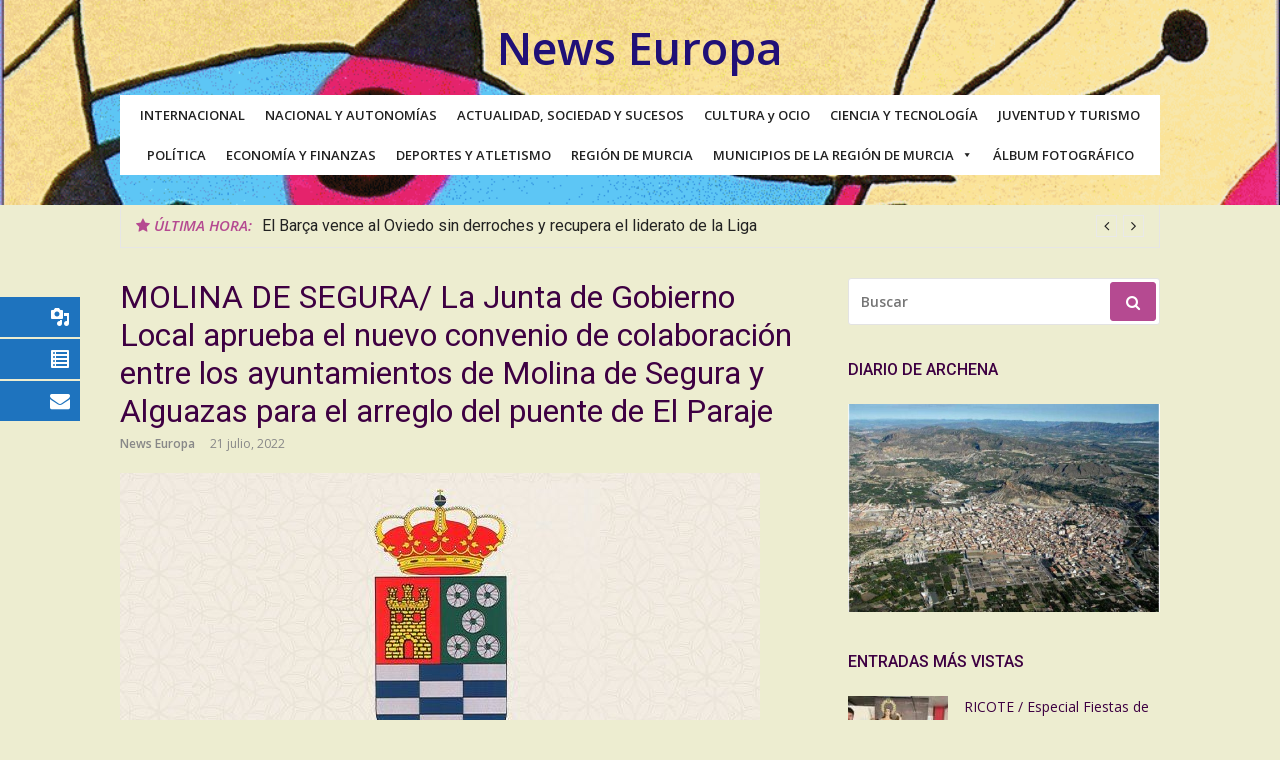

--- FILE ---
content_type: text/html; charset=UTF-8
request_url: https://newseuropa.es/molina-de-segura-la-junta-de-gobierno-local-aprueba-el-nuevo-convenio-de-colaboracion-entre-los-ayuntamientos-de-molina-de-segura-y-alguazas-para-el-arreglo-del-puente-de-el-paraje/
body_size: 33211
content:
<!DOCTYPE html>
<html lang="es">
<head>
<meta charset="UTF-8">
<meta name="viewport" content="width=device-width, initial-scale=1">
<link rel="profile" href="http://gmpg.org/xfn/11">
<title>MOLINA DE SEGURA/ La Junta de Gobierno Local aprueba el nuevo convenio de colaboración entre los ayuntamientos de Molina de Segura y Alguazas para el arreglo del puente de El Paraje &ndash; News Europa</title>
<meta name='robots' content='max-image-preview:large' />

<!-- This site is optimized with the Yoast SEO Premium plugin v12.7.1 - https://yoast.com/wordpress/plugins/seo/ -->
<meta name="description" content="Web de noticias en general, locales, regionales, nacionales, internacionales, Juventud, Deportes, Política, Ciencia, Cultura, Arte, Atletismo, Municipios de Murcia, Actualidad, Sociedad, Sucesos, Autonomías, Región de Murcia, Tecnología, Ocio, Turismo y Criminología"/>
<meta name="robots" content="max-snippet:-1, max-image-preview:large, max-video-preview:-1"/>
<link rel="canonical" href="https://newseuropa.es/molina-de-segura-la-junta-de-gobierno-local-aprueba-el-nuevo-convenio-de-colaboracion-entre-los-ayuntamientos-de-molina-de-segura-y-alguazas-para-el-arreglo-del-puente-de-el-paraje/" />
<meta property="og:locale" content="es_ES" />
<meta property="og:type" content="article" />
<meta property="og:title" content="MOLINA DE SEGURA/ La Junta de Gobierno Local aprueba el nuevo convenio de colaboración entre los ayuntamientos de Molina de Segura y Alguazas para el arreglo del puente de El Paraje &ndash; News Europa" />
<meta property="og:description" content="Web de noticias en general, locales, regionales, nacionales, internacionales, Juventud, Deportes, Política, Ciencia, Cultura, Arte, Atletismo, Municipios de Murcia, Actualidad, Sociedad, Sucesos, Autonomías, Región de Murcia, Tecnología, Ocio, Turismo y Criminología" />
<meta property="og:url" content="https://newseuropa.es/molina-de-segura-la-junta-de-gobierno-local-aprueba-el-nuevo-convenio-de-colaboracion-entre-los-ayuntamientos-de-molina-de-segura-y-alguazas-para-el-arreglo-del-puente-de-el-paraje/" />
<meta property="og:site_name" content="News Europa" />
<meta property="article:section" content="SOCIEDAD" />
<meta property="article:published_time" content="2022-07-21T08:03:44+00:00" />
<meta property="article:modified_time" content="2022-07-20T21:14:15+00:00" />
<meta property="og:updated_time" content="2022-07-20T21:14:15+00:00" />
<meta property="og:image" content="https://newseuropa.es/wp-content/uploads/2022/07/200720221155010.jpg" />
<meta property="og:image:secure_url" content="https://newseuropa.es/wp-content/uploads/2022/07/200720221155010.jpg" />
<meta property="og:image:width" content="640" />
<meta property="og:image:height" content="340" />
<meta name="twitter:card" content="summary_large_image" />
<meta name="twitter:description" content="Web de noticias en general, locales, regionales, nacionales, internacionales, Juventud, Deportes, Política, Ciencia, Cultura, Arte, Atletismo, Municipios de Murcia, Actualidad, Sociedad, Sucesos, Autonomías, Región de Murcia, Tecnología, Ocio, Turismo y Criminología" />
<meta name="twitter:title" content="MOLINA DE SEGURA/ La Junta de Gobierno Local aprueba el nuevo convenio de colaboración entre los ayuntamientos de Molina de Segura y Alguazas para el arreglo del puente de El Paraje &ndash; News Europa" />
<meta name="twitter:image" content="https://newseuropa.es/wp-content/uploads/2022/07/200720221155010.jpg" />
<script type='application/ld+json' class='yoast-schema-graph yoast-schema-graph--main'>{"@context":"https://schema.org","@graph":[{"@type":"Organization","@id":"https://newseuropa.es/#organization","name":"News Europa","url":"https://newseuropa.es/","sameAs":[],"logo":{"@type":"ImageObject","@id":"https://newseuropa.es/#logo","url":"https://newseuropa.es/wp-content/uploads/2020/01/News-Europa_Maquetaci\u00f3n-1-scaled.jpg","width":2560,"height":1784,"caption":"News Europa"},"image":{"@id":"https://newseuropa.es/#logo"}},{"@type":"WebSite","@id":"https://newseuropa.es/#website","url":"https://newseuropa.es/","name":"News Europa","description":"Noticias, Econom\u00eda. Cultura, Ciencia, Tecnolog\u00eda, Actualidad, Sucesos, Pol\u00edtica, Autonom\u00edas y Turismo","publisher":{"@id":"https://newseuropa.es/#organization"},"potentialAction":{"@type":"SearchAction","target":"https://newseuropa.es/?s={search_term_string}","query-input":"required name=search_term_string"}},{"@type":"ImageObject","@id":"https://newseuropa.es/molina-de-segura-la-junta-de-gobierno-local-aprueba-el-nuevo-convenio-de-colaboracion-entre-los-ayuntamientos-de-molina-de-segura-y-alguazas-para-el-arreglo-del-puente-de-el-paraje/#primaryimage","url":"https://newseuropa.es/wp-content/uploads/2022/07/200720221155010.jpg","width":640,"height":340},{"@type":"WebPage","@id":"https://newseuropa.es/molina-de-segura-la-junta-de-gobierno-local-aprueba-el-nuevo-convenio-de-colaboracion-entre-los-ayuntamientos-de-molina-de-segura-y-alguazas-para-el-arreglo-del-puente-de-el-paraje/#webpage","url":"https://newseuropa.es/molina-de-segura-la-junta-de-gobierno-local-aprueba-el-nuevo-convenio-de-colaboracion-entre-los-ayuntamientos-de-molina-de-segura-y-alguazas-para-el-arreglo-del-puente-de-el-paraje/","inLanguage":"es","name":"MOLINA DE SEGURA/ La Junta de Gobierno Local aprueba el nuevo convenio de colaboraci\u00f3n entre los ayuntamientos de Molina de Segura y Alguazas para el arreglo del puente de El Paraje &ndash; News Europa","isPartOf":{"@id":"https://newseuropa.es/#website"},"primaryImageOfPage":{"@id":"https://newseuropa.es/molina-de-segura-la-junta-de-gobierno-local-aprueba-el-nuevo-convenio-de-colaboracion-entre-los-ayuntamientos-de-molina-de-segura-y-alguazas-para-el-arreglo-del-puente-de-el-paraje/#primaryimage"},"datePublished":"2022-07-21T08:03:44+00:00","dateModified":"2022-07-20T21:14:15+00:00","description":"Web de noticias en general, locales, regionales, nacionales, internacionales, Juventud, Deportes, Pol\u00edtica, Ciencia, Cultura, Arte, Atletismo, Municipios de Murcia, Actualidad, Sociedad, Sucesos, Autonom\u00edas, Regi\u00f3n de Murcia, Tecnolog\u00eda, Ocio, Turismo y Criminolog\u00eda","breadcrumb":{"@id":"https://newseuropa.es/molina-de-segura-la-junta-de-gobierno-local-aprueba-el-nuevo-convenio-de-colaboracion-entre-los-ayuntamientos-de-molina-de-segura-y-alguazas-para-el-arreglo-del-puente-de-el-paraje/#breadcrumb"}},{"@type":"BreadcrumbList","@id":"https://newseuropa.es/molina-de-segura-la-junta-de-gobierno-local-aprueba-el-nuevo-convenio-de-colaboracion-entre-los-ayuntamientos-de-molina-de-segura-y-alguazas-para-el-arreglo-del-puente-de-el-paraje/#breadcrumb","itemListElement":[{"@type":"ListItem","position":1,"item":{"@type":"WebPage","@id":"https://newseuropa.es/","url":"https://newseuropa.es/","name":"News Europa"}},{"@type":"ListItem","position":2,"item":{"@type":"WebPage","@id":"https://newseuropa.es/secciones/","url":"https://newseuropa.es/secciones/","name":"SECCIONES"}},{"@type":"ListItem","position":3,"item":{"@type":"WebPage","@id":"https://newseuropa.es/secciones/sociedad/","url":"https://newseuropa.es/secciones/sociedad/","name":"SOCIEDAD"}},{"@type":"ListItem","position":4,"item":{"@type":"WebPage","@id":"https://newseuropa.es/molina-de-segura-la-junta-de-gobierno-local-aprueba-el-nuevo-convenio-de-colaboracion-entre-los-ayuntamientos-de-molina-de-segura-y-alguazas-para-el-arreglo-del-puente-de-el-paraje/","url":"https://newseuropa.es/molina-de-segura-la-junta-de-gobierno-local-aprueba-el-nuevo-convenio-de-colaboracion-entre-los-ayuntamientos-de-molina-de-segura-y-alguazas-para-el-arreglo-del-puente-de-el-paraje/","name":"MOLINA DE SEGURA/ La Junta de Gobierno Local aprueba el nuevo convenio de colaboraci\u00f3n entre los ayuntamientos de Molina de Segura y Alguazas para el arreglo del puente de El Paraje"}}]},{"@type":"Article","@id":"https://newseuropa.es/molina-de-segura-la-junta-de-gobierno-local-aprueba-el-nuevo-convenio-de-colaboracion-entre-los-ayuntamientos-de-molina-de-segura-y-alguazas-para-el-arreglo-del-puente-de-el-paraje/#article","isPartOf":{"@id":"https://newseuropa.es/molina-de-segura-la-junta-de-gobierno-local-aprueba-el-nuevo-convenio-de-colaboracion-entre-los-ayuntamientos-de-molina-de-segura-y-alguazas-para-el-arreglo-del-puente-de-el-paraje/#webpage"},"author":{"@id":"https://newseuropa.es/#/schema/person/78d414108859291d0a3b8c19865f9679"},"headline":"MOLINA DE SEGURA/ La Junta de Gobierno Local aprueba el nuevo convenio de colaboraci\u00f3n entre los ayuntamientos de Molina de Segura y Alguazas para el arreglo del puente de El Paraje","datePublished":"2022-07-21T08:03:44+00:00","dateModified":"2022-07-20T21:14:15+00:00","commentCount":0,"mainEntityOfPage":{"@id":"https://newseuropa.es/molina-de-segura-la-junta-de-gobierno-local-aprueba-el-nuevo-convenio-de-colaboracion-entre-los-ayuntamientos-de-molina-de-segura-y-alguazas-para-el-arreglo-del-puente-de-el-paraje/#webpage"},"publisher":{"@id":"https://newseuropa.es/#organization"},"image":{"@id":"https://newseuropa.es/molina-de-segura-la-junta-de-gobierno-local-aprueba-el-nuevo-convenio-de-colaboracion-entre-los-ayuntamientos-de-molina-de-segura-y-alguazas-para-el-arreglo-del-puente-de-el-paraje/#primaryimage"},"articleSection":"Alguazas,ECONOM\u00cdA,Molina de Segura,SOCIEDAD,VEGA MEDIA DEL SEGURA"},{"@type":["Person"],"@id":"https://newseuropa.es/#/schema/person/78d414108859291d0a3b8c19865f9679","name":"News Europa","sameAs":[]}]}</script>
<!-- / Yoast SEO Premium plugin. -->

<link rel='dns-prefetch' href='//fonts.googleapis.com' />
<link rel="alternate" type="application/rss+xml" title="News Europa &raquo; Feed" href="https://newseuropa.es/feed/" />
<link rel="alternate" type="application/rss+xml" title="News Europa &raquo; Feed de los comentarios" href="https://newseuropa.es/comments/feed/" />
<script type="text/javascript">
window._wpemojiSettings = {"baseUrl":"https:\/\/s.w.org\/images\/core\/emoji\/14.0.0\/72x72\/","ext":".png","svgUrl":"https:\/\/s.w.org\/images\/core\/emoji\/14.0.0\/svg\/","svgExt":".svg","source":{"concatemoji":"https:\/\/newseuropa.es\/wp-includes\/js\/wp-emoji-release.min.js?ver=6.2.2"}};
/*! This file is auto-generated */
!function(e,a,t){var n,r,o,i=a.createElement("canvas"),p=i.getContext&&i.getContext("2d");function s(e,t){p.clearRect(0,0,i.width,i.height),p.fillText(e,0,0);e=i.toDataURL();return p.clearRect(0,0,i.width,i.height),p.fillText(t,0,0),e===i.toDataURL()}function c(e){var t=a.createElement("script");t.src=e,t.defer=t.type="text/javascript",a.getElementsByTagName("head")[0].appendChild(t)}for(o=Array("flag","emoji"),t.supports={everything:!0,everythingExceptFlag:!0},r=0;r<o.length;r++)t.supports[o[r]]=function(e){if(p&&p.fillText)switch(p.textBaseline="top",p.font="600 32px Arial",e){case"flag":return s("\ud83c\udff3\ufe0f\u200d\u26a7\ufe0f","\ud83c\udff3\ufe0f\u200b\u26a7\ufe0f")?!1:!s("\ud83c\uddfa\ud83c\uddf3","\ud83c\uddfa\u200b\ud83c\uddf3")&&!s("\ud83c\udff4\udb40\udc67\udb40\udc62\udb40\udc65\udb40\udc6e\udb40\udc67\udb40\udc7f","\ud83c\udff4\u200b\udb40\udc67\u200b\udb40\udc62\u200b\udb40\udc65\u200b\udb40\udc6e\u200b\udb40\udc67\u200b\udb40\udc7f");case"emoji":return!s("\ud83e\udef1\ud83c\udffb\u200d\ud83e\udef2\ud83c\udfff","\ud83e\udef1\ud83c\udffb\u200b\ud83e\udef2\ud83c\udfff")}return!1}(o[r]),t.supports.everything=t.supports.everything&&t.supports[o[r]],"flag"!==o[r]&&(t.supports.everythingExceptFlag=t.supports.everythingExceptFlag&&t.supports[o[r]]);t.supports.everythingExceptFlag=t.supports.everythingExceptFlag&&!t.supports.flag,t.DOMReady=!1,t.readyCallback=function(){t.DOMReady=!0},t.supports.everything||(n=function(){t.readyCallback()},a.addEventListener?(a.addEventListener("DOMContentLoaded",n,!1),e.addEventListener("load",n,!1)):(e.attachEvent("onload",n),a.attachEvent("onreadystatechange",function(){"complete"===a.readyState&&t.readyCallback()})),(e=t.source||{}).concatemoji?c(e.concatemoji):e.wpemoji&&e.twemoji&&(c(e.twemoji),c(e.wpemoji)))}(window,document,window._wpemojiSettings);
</script>
<style type="text/css">
img.wp-smiley,
img.emoji {
	display: inline !important;
	border: none !important;
	box-shadow: none !important;
	height: 1em !important;
	width: 1em !important;
	margin: 0 0.07em !important;
	vertical-align: -0.1em !important;
	background: none !important;
	padding: 0 !important;
}
</style>
	<link rel='stylesheet' id='wp-block-library-css' href='https://newseuropa.es/wp-includes/css/dist/block-library/style.min.css?ver=6.2.2' type='text/css' media='all' />
<link rel='stylesheet' id='classic-theme-styles-css' href='https://newseuropa.es/wp-includes/css/classic-themes.min.css?ver=6.2.2' type='text/css' media='all' />
<style id='global-styles-inline-css' type='text/css'>
body{--wp--preset--color--black: #000000;--wp--preset--color--cyan-bluish-gray: #abb8c3;--wp--preset--color--white: #ffffff;--wp--preset--color--pale-pink: #f78da7;--wp--preset--color--vivid-red: #cf2e2e;--wp--preset--color--luminous-vivid-orange: #ff6900;--wp--preset--color--luminous-vivid-amber: #fcb900;--wp--preset--color--light-green-cyan: #7bdcb5;--wp--preset--color--vivid-green-cyan: #00d084;--wp--preset--color--pale-cyan-blue: #8ed1fc;--wp--preset--color--vivid-cyan-blue: #0693e3;--wp--preset--color--vivid-purple: #9b51e0;--wp--preset--gradient--vivid-cyan-blue-to-vivid-purple: linear-gradient(135deg,rgba(6,147,227,1) 0%,rgb(155,81,224) 100%);--wp--preset--gradient--light-green-cyan-to-vivid-green-cyan: linear-gradient(135deg,rgb(122,220,180) 0%,rgb(0,208,130) 100%);--wp--preset--gradient--luminous-vivid-amber-to-luminous-vivid-orange: linear-gradient(135deg,rgba(252,185,0,1) 0%,rgba(255,105,0,1) 100%);--wp--preset--gradient--luminous-vivid-orange-to-vivid-red: linear-gradient(135deg,rgba(255,105,0,1) 0%,rgb(207,46,46) 100%);--wp--preset--gradient--very-light-gray-to-cyan-bluish-gray: linear-gradient(135deg,rgb(238,238,238) 0%,rgb(169,184,195) 100%);--wp--preset--gradient--cool-to-warm-spectrum: linear-gradient(135deg,rgb(74,234,220) 0%,rgb(151,120,209) 20%,rgb(207,42,186) 40%,rgb(238,44,130) 60%,rgb(251,105,98) 80%,rgb(254,248,76) 100%);--wp--preset--gradient--blush-light-purple: linear-gradient(135deg,rgb(255,206,236) 0%,rgb(152,150,240) 100%);--wp--preset--gradient--blush-bordeaux: linear-gradient(135deg,rgb(254,205,165) 0%,rgb(254,45,45) 50%,rgb(107,0,62) 100%);--wp--preset--gradient--luminous-dusk: linear-gradient(135deg,rgb(255,203,112) 0%,rgb(199,81,192) 50%,rgb(65,88,208) 100%);--wp--preset--gradient--pale-ocean: linear-gradient(135deg,rgb(255,245,203) 0%,rgb(182,227,212) 50%,rgb(51,167,181) 100%);--wp--preset--gradient--electric-grass: linear-gradient(135deg,rgb(202,248,128) 0%,rgb(113,206,126) 100%);--wp--preset--gradient--midnight: linear-gradient(135deg,rgb(2,3,129) 0%,rgb(40,116,252) 100%);--wp--preset--duotone--dark-grayscale: url('#wp-duotone-dark-grayscale');--wp--preset--duotone--grayscale: url('#wp-duotone-grayscale');--wp--preset--duotone--purple-yellow: url('#wp-duotone-purple-yellow');--wp--preset--duotone--blue-red: url('#wp-duotone-blue-red');--wp--preset--duotone--midnight: url('#wp-duotone-midnight');--wp--preset--duotone--magenta-yellow: url('#wp-duotone-magenta-yellow');--wp--preset--duotone--purple-green: url('#wp-duotone-purple-green');--wp--preset--duotone--blue-orange: url('#wp-duotone-blue-orange');--wp--preset--font-size--small: 13px;--wp--preset--font-size--medium: 20px;--wp--preset--font-size--large: 36px;--wp--preset--font-size--x-large: 42px;--wp--preset--spacing--20: 0.44rem;--wp--preset--spacing--30: 0.67rem;--wp--preset--spacing--40: 1rem;--wp--preset--spacing--50: 1.5rem;--wp--preset--spacing--60: 2.25rem;--wp--preset--spacing--70: 3.38rem;--wp--preset--spacing--80: 5.06rem;--wp--preset--shadow--natural: 6px 6px 9px rgba(0, 0, 0, 0.2);--wp--preset--shadow--deep: 12px 12px 50px rgba(0, 0, 0, 0.4);--wp--preset--shadow--sharp: 6px 6px 0px rgba(0, 0, 0, 0.2);--wp--preset--shadow--outlined: 6px 6px 0px -3px rgba(255, 255, 255, 1), 6px 6px rgba(0, 0, 0, 1);--wp--preset--shadow--crisp: 6px 6px 0px rgba(0, 0, 0, 1);}:where(.is-layout-flex){gap: 0.5em;}body .is-layout-flow > .alignleft{float: left;margin-inline-start: 0;margin-inline-end: 2em;}body .is-layout-flow > .alignright{float: right;margin-inline-start: 2em;margin-inline-end: 0;}body .is-layout-flow > .aligncenter{margin-left: auto !important;margin-right: auto !important;}body .is-layout-constrained > .alignleft{float: left;margin-inline-start: 0;margin-inline-end: 2em;}body .is-layout-constrained > .alignright{float: right;margin-inline-start: 2em;margin-inline-end: 0;}body .is-layout-constrained > .aligncenter{margin-left: auto !important;margin-right: auto !important;}body .is-layout-constrained > :where(:not(.alignleft):not(.alignright):not(.alignfull)){max-width: var(--wp--style--global--content-size);margin-left: auto !important;margin-right: auto !important;}body .is-layout-constrained > .alignwide{max-width: var(--wp--style--global--wide-size);}body .is-layout-flex{display: flex;}body .is-layout-flex{flex-wrap: wrap;align-items: center;}body .is-layout-flex > *{margin: 0;}:where(.wp-block-columns.is-layout-flex){gap: 2em;}.has-black-color{color: var(--wp--preset--color--black) !important;}.has-cyan-bluish-gray-color{color: var(--wp--preset--color--cyan-bluish-gray) !important;}.has-white-color{color: var(--wp--preset--color--white) !important;}.has-pale-pink-color{color: var(--wp--preset--color--pale-pink) !important;}.has-vivid-red-color{color: var(--wp--preset--color--vivid-red) !important;}.has-luminous-vivid-orange-color{color: var(--wp--preset--color--luminous-vivid-orange) !important;}.has-luminous-vivid-amber-color{color: var(--wp--preset--color--luminous-vivid-amber) !important;}.has-light-green-cyan-color{color: var(--wp--preset--color--light-green-cyan) !important;}.has-vivid-green-cyan-color{color: var(--wp--preset--color--vivid-green-cyan) !important;}.has-pale-cyan-blue-color{color: var(--wp--preset--color--pale-cyan-blue) !important;}.has-vivid-cyan-blue-color{color: var(--wp--preset--color--vivid-cyan-blue) !important;}.has-vivid-purple-color{color: var(--wp--preset--color--vivid-purple) !important;}.has-black-background-color{background-color: var(--wp--preset--color--black) !important;}.has-cyan-bluish-gray-background-color{background-color: var(--wp--preset--color--cyan-bluish-gray) !important;}.has-white-background-color{background-color: var(--wp--preset--color--white) !important;}.has-pale-pink-background-color{background-color: var(--wp--preset--color--pale-pink) !important;}.has-vivid-red-background-color{background-color: var(--wp--preset--color--vivid-red) !important;}.has-luminous-vivid-orange-background-color{background-color: var(--wp--preset--color--luminous-vivid-orange) !important;}.has-luminous-vivid-amber-background-color{background-color: var(--wp--preset--color--luminous-vivid-amber) !important;}.has-light-green-cyan-background-color{background-color: var(--wp--preset--color--light-green-cyan) !important;}.has-vivid-green-cyan-background-color{background-color: var(--wp--preset--color--vivid-green-cyan) !important;}.has-pale-cyan-blue-background-color{background-color: var(--wp--preset--color--pale-cyan-blue) !important;}.has-vivid-cyan-blue-background-color{background-color: var(--wp--preset--color--vivid-cyan-blue) !important;}.has-vivid-purple-background-color{background-color: var(--wp--preset--color--vivid-purple) !important;}.has-black-border-color{border-color: var(--wp--preset--color--black) !important;}.has-cyan-bluish-gray-border-color{border-color: var(--wp--preset--color--cyan-bluish-gray) !important;}.has-white-border-color{border-color: var(--wp--preset--color--white) !important;}.has-pale-pink-border-color{border-color: var(--wp--preset--color--pale-pink) !important;}.has-vivid-red-border-color{border-color: var(--wp--preset--color--vivid-red) !important;}.has-luminous-vivid-orange-border-color{border-color: var(--wp--preset--color--luminous-vivid-orange) !important;}.has-luminous-vivid-amber-border-color{border-color: var(--wp--preset--color--luminous-vivid-amber) !important;}.has-light-green-cyan-border-color{border-color: var(--wp--preset--color--light-green-cyan) !important;}.has-vivid-green-cyan-border-color{border-color: var(--wp--preset--color--vivid-green-cyan) !important;}.has-pale-cyan-blue-border-color{border-color: var(--wp--preset--color--pale-cyan-blue) !important;}.has-vivid-cyan-blue-border-color{border-color: var(--wp--preset--color--vivid-cyan-blue) !important;}.has-vivid-purple-border-color{border-color: var(--wp--preset--color--vivid-purple) !important;}.has-vivid-cyan-blue-to-vivid-purple-gradient-background{background: var(--wp--preset--gradient--vivid-cyan-blue-to-vivid-purple) !important;}.has-light-green-cyan-to-vivid-green-cyan-gradient-background{background: var(--wp--preset--gradient--light-green-cyan-to-vivid-green-cyan) !important;}.has-luminous-vivid-amber-to-luminous-vivid-orange-gradient-background{background: var(--wp--preset--gradient--luminous-vivid-amber-to-luminous-vivid-orange) !important;}.has-luminous-vivid-orange-to-vivid-red-gradient-background{background: var(--wp--preset--gradient--luminous-vivid-orange-to-vivid-red) !important;}.has-very-light-gray-to-cyan-bluish-gray-gradient-background{background: var(--wp--preset--gradient--very-light-gray-to-cyan-bluish-gray) !important;}.has-cool-to-warm-spectrum-gradient-background{background: var(--wp--preset--gradient--cool-to-warm-spectrum) !important;}.has-blush-light-purple-gradient-background{background: var(--wp--preset--gradient--blush-light-purple) !important;}.has-blush-bordeaux-gradient-background{background: var(--wp--preset--gradient--blush-bordeaux) !important;}.has-luminous-dusk-gradient-background{background: var(--wp--preset--gradient--luminous-dusk) !important;}.has-pale-ocean-gradient-background{background: var(--wp--preset--gradient--pale-ocean) !important;}.has-electric-grass-gradient-background{background: var(--wp--preset--gradient--electric-grass) !important;}.has-midnight-gradient-background{background: var(--wp--preset--gradient--midnight) !important;}.has-small-font-size{font-size: var(--wp--preset--font-size--small) !important;}.has-medium-font-size{font-size: var(--wp--preset--font-size--medium) !important;}.has-large-font-size{font-size: var(--wp--preset--font-size--large) !important;}.has-x-large-font-size{font-size: var(--wp--preset--font-size--x-large) !important;}
.wp-block-navigation a:where(:not(.wp-element-button)){color: inherit;}
:where(.wp-block-columns.is-layout-flex){gap: 2em;}
.wp-block-pullquote{font-size: 1.5em;line-height: 1.6;}
</style>
<link rel='stylesheet' id='contact-form-7-css' href='https://newseuropa.es/wp-content/plugins/contact-form-7/includes/css/styles.css?ver=5.8' type='text/css' media='all' />
<link rel='stylesheet' id='google-fonts-title-css' href='//fonts.googleapis.com/css?family=Cabin&#038;ver=1.4.6' type='text/css' media='all' />
<link rel='stylesheet' id='wpfm-frontend-font-awesome-css' href='https://newseuropa.es/wp-content/plugins/wp-floating-menu/css/font-awesome/font-awesome.min.css?ver=6.2.2' type='text/css' media='all' />
<link rel='stylesheet' id='wpfm-frontend-genericons-css-css' href='https://newseuropa.es/wp-content/plugins/wp-floating-menu/css/genericons.css?ver=6.2.2' type='text/css' media='all' />
<link rel='stylesheet' id='wpfm-frontend-css-css' href='https://newseuropa.es/wp-content/plugins/wp-floating-menu/css/front-end.css?ver=6.2.2' type='text/css' media='all' />
<link rel='stylesheet' id='dashicons-css' href='https://newseuropa.es/wp-includes/css/dashicons.min.css?ver=6.2.2' type='text/css' media='all' />
<link rel='stylesheet' id='wpfm-frontend-vesper-icons-css-css' href='https://newseuropa.es/wp-content/plugins/wp-floating-menu/css/vesper-icons.css?ver=6.2.2' type='text/css' media='all' />
<link rel='stylesheet' id='megamenu-css' href='https://newseuropa.es/wp-content/uploads/maxmegamenu/style.css?ver=3efed2' type='text/css' media='all' />
<link rel='stylesheet' id='wordpress-popular-posts-css-css' href='https://newseuropa.es/wp-content/plugins/wordpress-popular-posts/assets/css/wpp.css?ver=6.0.3' type='text/css' media='all' />
<link rel='stylesheet' id='glob-fonts-css' href='https://fonts.googleapis.com/css?family=Open+Sans%3A400%2C400i%2C600%2C600i%7CRoboto%3A300%2C400%2C400italic%2C500%2C500italic%2C700&#038;ver=0.1.3#038;subset=latin%2Clatin-ext' type='text/css' media='all' />
<link rel='stylesheet' id='font-awesome-css' href='https://newseuropa.es/wp-content/themes/glob/assets/css/font-awesome.min.css?ver=4.5' type='text/css' media='all' />
<link rel='stylesheet' id='glob-style-css' href='https://newseuropa.es/wp-content/themes/glob/style.css?ver=0.1.3' type='text/css' media='all' />
<style id='glob-style-inline-css' type='text/css'>

            a, .comments-area .logged-in-as a {
                color: #3e0042;
            }
            .header-breaking .breaking_text strong,
            a:hover,
            .social-links ul a:hover::before,
            .footer-widgets .widget a:hover,
            .entry-title:hover, .entry-title a:hover, h2.entry-title a:hover,
            .social-links ul a:hover
            {
                 color : #b54a91;
            }
            .block-slider .entry .entry-cat,
            .entry-footer .cat-links span, .entry-footer .tags-links span {
                background-color: #b54a91;
            }
            button, input[type="button"], input[type="reset"], input[type="submit"],
            .st-menu .btn-close-home .home-button,
            .st-menu .btn-close-home .close-button {
                background-color: #b54a91;
                border-color : #b54a91;
            }
            .widget_tag_cloud a:hover, .slick-arrow:hover { border-color : #b54a91;}
            .main-navigation li:hover > a,
            .main-navigation li.focus > a {
                 background-color : #b54a91;
            }
            .main-navigation a:hover,
            .main-navigation .current_page_item > a,
            .main-navigation .current-menu-item > a,
            .main-navigation .current_page_ancestor > a {
                background-color : #b54a91;
                color : #fff;
            }
            h2.entry-title a,
            h1.entry-title,
            .widget-title,
            .footer-staff-picks h3
            {
                color: #3e0042;
            }
            button:hover, input[type="button"]:hover,
            input[type="reset"]:hover,
            input[type="submit"]:hover,
            .st-menu .btn-close-home .home-button:hover,
            .st-menu .btn-close-home .close-button:hover {
                    background-color: #3e0042;
                    border-color: #3e0042;
            }.site-header {  background-image: url(https://newseuropa.es/wp-content/uploads/2018/02/Pinturas.gif); background-repeat: no-repeat; background-size: cover; }
</style>
<link rel='stylesheet' id='wpfm-google-fonts-css' href='//fonts.googleapis.com/css?family=Roboto%3A100italic%2C100%2C300italic%2C300%2C400italic%2C400%2C500italic%2C500%2C700italic%2C700%2C900italic%2C900&#038;ver=6.2.2' type='text/css' media='all' />
<script type='text/javascript' src='https://newseuropa.es/wp-includes/js/jquery/jquery.min.js?ver=3.6.4' id='jquery-core-js'></script>
<script type='text/javascript' src='https://newseuropa.es/wp-includes/js/jquery/jquery-migrate.min.js?ver=3.4.0' id='jquery-migrate-js'></script>
<script type='text/javascript' src='https://newseuropa.es/wp-content/plugins/wp-floating-menu/js/frontend.js?ver=1.4.6' id='wpfm-frontend-js-js'></script>
<script type='application/json' id='wpp-json'>
{"sampling_active":0,"sampling_rate":100,"ajax_url":"https:\/\/newseuropa.es\/wp-json\/wordpress-popular-posts\/v1\/popular-posts","api_url":"https:\/\/newseuropa.es\/wp-json\/wordpress-popular-posts","ID":511878,"token":"6fe2400a82","lang":0,"debug":0}
</script>
<script type='text/javascript' src='https://newseuropa.es/wp-content/plugins/wordpress-popular-posts/assets/js/wpp.min.js?ver=6.0.3' id='wpp-js-js'></script>
<script type='text/javascript' src='https://newseuropa.es/wp-content/themes/glob/assets/js/classie.js?ver=1' id='classie-js'></script>
<link rel="https://api.w.org/" href="https://newseuropa.es/wp-json/" /><link rel="alternate" type="application/json" href="https://newseuropa.es/wp-json/wp/v2/posts/511878" /><link rel="EditURI" type="application/rsd+xml" title="RSD" href="https://newseuropa.es/xmlrpc.php?rsd" />
<link rel="wlwmanifest" type="application/wlwmanifest+xml" href="https://newseuropa.es/wp-includes/wlwmanifest.xml" />
<meta name="generator" content="WordPress 6.2.2" />
<link rel='shortlink' href='https://newseuropa.es/?p=511878' />
<link rel="alternate" type="application/json+oembed" href="https://newseuropa.es/wp-json/oembed/1.0/embed?url=https%3A%2F%2Fnewseuropa.es%2Fmolina-de-segura-la-junta-de-gobierno-local-aprueba-el-nuevo-convenio-de-colaboracion-entre-los-ayuntamientos-de-molina-de-segura-y-alguazas-para-el-arreglo-del-puente-de-el-paraje%2F" />
<link rel="alternate" type="text/xml+oembed" href="https://newseuropa.es/wp-json/oembed/1.0/embed?url=https%3A%2F%2Fnewseuropa.es%2Fmolina-de-segura-la-junta-de-gobierno-local-aprueba-el-nuevo-convenio-de-colaboracion-entre-los-ayuntamientos-de-molina-de-segura-y-alguazas-para-el-arreglo-del-puente-de-el-paraje%2F&#038;format=xml" />
            <style id="wpp-loading-animation-styles">@-webkit-keyframes bgslide{from{background-position-x:0}to{background-position-x:-200%}}@keyframes bgslide{from{background-position-x:0}to{background-position-x:-200%}}.wpp-widget-placeholder,.wpp-widget-block-placeholder{margin:0 auto;width:60px;height:3px;background:#dd3737;background:linear-gradient(90deg,#dd3737 0%,#571313 10%,#dd3737 100%);background-size:200% auto;border-radius:3px;-webkit-animation:bgslide 1s infinite linear;animation:bgslide 1s infinite linear}</style>
            <style type="text/css" media="screen">body{position:relative}#dynamic-to-top{display:none;overflow:hidden;width:auto;z-index:90;position:fixed;bottom:20px;right:20px;top:auto;left:auto;font-family:sans-serif;font-size:1em;color:#fff;text-decoration:none;text-shadow:0 1px 0 #333;font-weight:bold;padding:17px 16px;border:1px solid #000;background:#111;-webkit-background-origin:border;-moz-background-origin:border;-icab-background-origin:border;-khtml-background-origin:border;-o-background-origin:border;background-origin:border;-webkit-background-clip:padding-box;-moz-background-clip:padding-box;-icab-background-clip:padding-box;-khtml-background-clip:padding-box;-o-background-clip:padding-box;background-clip:padding-box;-webkit-box-shadow:0 1px 3px rgba( 0, 0, 0, 0.4 ), inset 0 0 0 1px rgba( 0, 0, 0, 0.2 ), inset 0 1px 0 rgba( 255, 255, 255, .4 ), inset 0 10px 10px rgba( 255, 255, 255, .1 );-ms-box-shadow:0 1px 3px rgba( 0, 0, 0, 0.4 ), inset 0 0 0 1px rgba( 0, 0, 0, 0.2 ), inset 0 1px 0 rgba( 255, 255, 255, .4 ), inset 0 10px 10px rgba( 255, 255, 255, .1 );-moz-box-shadow:0 1px 3px rgba( 0, 0, 0, 0.4 ), inset 0 0 0 1px rgba( 0, 0, 0, 0.2 ), inset 0 1px 0 rgba( 255, 255, 255, .4 ), inset 0 10px 10px rgba( 255, 255, 255, .1 );-o-box-shadow:0 1px 3px rgba( 0, 0, 0, 0.4 ), inset 0 0 0 1px rgba( 0, 0, 0, 0.2 ), inset 0 1px 0 rgba( 255, 255, 255, .4 ), inset 0 10px 10px rgba( 255, 255, 255, .1 );-khtml-box-shadow:0 1px 3px rgba( 0, 0, 0, 0.4 ), inset 0 0 0 1px rgba( 0, 0, 0, 0.2 ), inset 0 1px 0 rgba( 255, 255, 255, .4 ), inset 0 10px 10px rgba( 255, 255, 255, .1 );-icab-box-shadow:0 1px 3px rgba( 0, 0, 0, 0.4 ), inset 0 0 0 1px rgba( 0, 0, 0, 0.2 ), inset 0 1px 0 rgba( 255, 255, 255, .4 ), inset 0 10px 10px rgba( 255, 255, 255, .1 );box-shadow:0 1px 3px rgba( 0, 0, 0, 0.4 ), inset 0 0 0 1px rgba( 0, 0, 0, 0.2 ), inset 0 1px 0 rgba( 255, 255, 255, .4 ), inset 0 10px 10px rgba( 255, 255, 255, .1 );-webkit-border-radius:30px;-moz-border-radius:30px;-icab-border-radius:30px;-khtml-border-radius:30px;border-radius:30px}#dynamic-to-top:hover{background:#4d5858;background:#111 -webkit-gradient( linear, 0% 0%, 0% 100%, from( rgba( 255, 255, 255, .2 ) ), to( rgba( 0, 0, 0, 0 ) ) );background:#111 -webkit-linear-gradient( top, rgba( 255, 255, 255, .2 ), rgba( 0, 0, 0, 0 ) );background:#111 -khtml-linear-gradient( top, rgba( 255, 255, 255, .2 ), rgba( 0, 0, 0, 0 ) );background:#111 -moz-linear-gradient( top, rgba( 255, 255, 255, .2 ), rgba( 0, 0, 0, 0 ) );background:#111 -o-linear-gradient( top, rgba( 255, 255, 255, .2 ), rgba( 0, 0, 0, 0 ) );background:#111 -ms-linear-gradient( top, rgba( 255, 255, 255, .2 ), rgba( 0, 0, 0, 0 ) );background:#111 -icab-linear-gradient( top, rgba( 255, 255, 255, .2 ), rgba( 0, 0, 0, 0 ) );background:#111 linear-gradient( top, rgba( 255, 255, 255, .2 ), rgba( 0, 0, 0, 0 ) );cursor:pointer}#dynamic-to-top:active{background:#111;background:#111 -webkit-gradient( linear, 0% 0%, 0% 100%, from( rgba( 0, 0, 0, .3 ) ), to( rgba( 0, 0, 0, 0 ) ) );background:#111 -webkit-linear-gradient( top, rgba( 0, 0, 0, .1 ), rgba( 0, 0, 0, 0 ) );background:#111 -moz-linear-gradient( top, rgba( 0, 0, 0, .1 ), rgba( 0, 0, 0, 0 ) );background:#111 -khtml-linear-gradient( top, rgba( 0, 0, 0, .1 ), rgba( 0, 0, 0, 0 ) );background:#111 -o-linear-gradient( top, rgba( 0, 0, 0, .1 ), rgba( 0, 0, 0, 0 ) );background:#111 -ms-linear-gradient( top, rgba( 0, 0, 0, .1 ), rgba( 0, 0, 0, 0 ) );background:#111 -icab-linear-gradient( top, rgba( 0, 0, 0, .1 ), rgba( 0, 0, 0, 0 ) );background:#111 linear-gradient( top, rgba( 0, 0, 0, .1 ), rgba( 0, 0, 0, 0 ) )}#dynamic-to-top,#dynamic-to-top:active,#dynamic-to-top:focus,#dynamic-to-top:hover{outline:none}#dynamic-to-top span{display:block;overflow:hidden;width:14px;height:12px;background:url( https://newseuropa.es/wp-content/plugins/dynamic-to-top/css/images/up.png )no-repeat center center}</style>	<style type="text/css">
			.site-title a,
        .site-header .site-description {
			color: #201077;
		}
		</style>
	<style type="text/css" id="custom-background-css">
body.custom-background { background-color: #ededd0; }
</style>
	<link rel="icon" href="https://newseuropa.es/wp-content/uploads/2020/01/cropped-News-Europa_Maquetación-123-32x32.jpg" sizes="32x32" />
<link rel="icon" href="https://newseuropa.es/wp-content/uploads/2020/01/cropped-News-Europa_Maquetación-123-192x192.jpg" sizes="192x192" />
<link rel="apple-touch-icon" href="https://newseuropa.es/wp-content/uploads/2020/01/cropped-News-Europa_Maquetación-123-180x180.jpg" />
<meta name="msapplication-TileImage" content="https://newseuropa.es/wp-content/uploads/2020/01/cropped-News-Europa_Maquetación-123-270x270.jpg" />
<style type="text/css">/** Mega Menu CSS: fs **/</style>
</head>
<body class="post-template-default single single-post postid-511878 single-format-standard custom-background mega-menu-primary mega-menu-social group-blog">
<div id="page" class="site">
	<a class="skip-link screen-reader-text" href="#main">Ir al contenido</a>
	
	<header id="masthead" class="site-header site-identity-center" role="banner">
		<div class="container">
			
            <div id="site-branding">
                    <div class="site-branding show-site-title hide-tagline">
                                    <p class="site-title"><a href="https://newseuropa.es/" rel="home">News Europa</a></p>
                        </div><!-- .site-branding -->
                </div>
			<div class="site-header-sidebar">
									<div class="header-sidebar">
						<section id="maxmegamenu-4" class="header-right-widget widget_maxmegamenu"><div id="mega-menu-wrap-social" class="mega-menu-wrap"><div class="mega-menu-toggle"><div class="mega-toggle-blocks-left"><div class='mega-toggle-block mega-menu-toggle-block mega-toggle-block-1' id='mega-toggle-block-1' tabindex='0'><span class='mega-toggle-label' role='button' aria-expanded='false'><span class='mega-toggle-label-closed'>MENU</span><span class='mega-toggle-label-open'>MENU</span></span></div></div><div class="mega-toggle-blocks-center"></div><div class="mega-toggle-blocks-right"></div></div><ul id="mega-menu-social" class="mega-menu max-mega-menu mega-menu-horizontal mega-no-js" data-event="hover_intent" data-effect="fade_up" data-effect-speed="200" data-effect-mobile="disabled" data-effect-speed-mobile="0" data-mobile-force-width="false" data-second-click="go" data-document-click="collapse" data-vertical-behaviour="accordion" data-breakpoint="600" data-unbind="true" data-mobile-state="collapse_all" data-hover-intent-timeout="300" data-hover-intent-interval="100"><li class='mega-menu-item mega-menu-item-type-taxonomy mega-menu-item-object-category mega-align-bottom-left mega-menu-flyout mega-menu-item-438331' id='mega-menu-item-438331'><a class="mega-menu-link" href="https://newseuropa.es/secciones/internacional/" tabindex="0">INTERNACIONAL</a></li><li class='mega-menu-item mega-menu-item-type-taxonomy mega-menu-item-object-category mega-align-bottom-left mega-menu-flyout mega-menu-item-438324' id='mega-menu-item-438324'><a class="mega-menu-link" href="https://newseuropa.es/secciones/nacional/" tabindex="0">NACIONAL Y AUTONOMÍAS</a></li><li class='mega-menu-item mega-menu-item-type-taxonomy mega-menu-item-object-category mega-current-post-ancestor mega-current-menu-parent mega-current-post-parent mega-align-bottom-left mega-menu-flyout mega-menu-item-438326' id='mega-menu-item-438326'><a class="mega-menu-link" href="https://newseuropa.es/secciones/sociedad/" tabindex="0">ACTUALIDAD, SOCIEDAD Y SUCESOS</a></li><li class='mega-menu-item mega-menu-item-type-taxonomy mega-menu-item-object-category mega-align-bottom-left mega-menu-flyout mega-menu-item-438327' id='mega-menu-item-438327'><a class="mega-menu-link" href="https://newseuropa.es/secciones/cultura/" tabindex="0">CULTURA y OCIO</a></li><li class='mega-menu-item mega-menu-item-type-taxonomy mega-menu-item-object-category mega-align-bottom-left mega-menu-flyout mega-menu-item-438345' id='mega-menu-item-438345'><a class="mega-menu-link" href="https://newseuropa.es/secciones/ciencia/" tabindex="0">CIENCIA Y TECNOLOGÍA</a></li><li class='mega-menu-item mega-menu-item-type-taxonomy mega-menu-item-object-category mega-align-bottom-left mega-menu-flyout mega-menu-item-438339' id='mega-menu-item-438339'><a class="mega-menu-link" href="https://newseuropa.es/secciones/juventud/" tabindex="0">JUVENTUD Y TURISMO</a></li><li class='mega-menu-item mega-menu-item-type-taxonomy mega-menu-item-object-category mega-align-bottom-left mega-menu-flyout mega-menu-item-438330' id='mega-menu-item-438330'><a class="mega-menu-link" href="https://newseuropa.es/secciones/politica/" tabindex="0">POLÍTICA</a></li><li class='mega-menu-item mega-menu-item-type-taxonomy mega-menu-item-object-category mega-current-post-ancestor mega-current-menu-parent mega-current-post-parent mega-align-bottom-left mega-menu-flyout mega-menu-item-438334' id='mega-menu-item-438334'><a class="mega-menu-link" href="https://newseuropa.es/secciones/economia/" tabindex="0">ECONOMÍA Y FINANZAS</a></li><li class='mega-menu-item mega-menu-item-type-taxonomy mega-menu-item-object-category mega-align-bottom-left mega-menu-flyout mega-menu-item-438337' id='mega-menu-item-438337'><a class="mega-menu-link" href="https://newseuropa.es/secciones/deportes/" tabindex="0">DEPORTES Y ATLETISMO</a></li><li class='mega-menu-item mega-menu-item-type-taxonomy mega-menu-item-object-category mega-align-bottom-left mega-menu-flyout mega-menu-item-438480' id='mega-menu-item-438480'><a class="mega-menu-link" href="https://newseuropa.es/secciones/regional/" tabindex="0">REGIÓN DE MURCIA</a></li><li class='mega-menu-item mega-menu-item-type-taxonomy mega-menu-item-object-category mega-current-post-ancestor mega-menu-item-has-children mega-align-bottom-left mega-menu-flyout mega-menu-item-438391' id='mega-menu-item-438391'><a class="mega-menu-link" href="https://newseuropa.es/municipios/" aria-haspopup="true" aria-expanded="false" tabindex="0">MUNICIPIOS DE LA REGIÓN DE MURCIA<span class="mega-indicator"></span></a>
<ul class="mega-sub-menu">
<li class='mega-menu-item mega-menu-item-type-taxonomy mega-menu-item-object-category mega-menu-item-has-children mega-menu-item-438408' id='mega-menu-item-438408'><a class="mega-menu-link" href="https://newseuropa.es/municipios/altiplano/" aria-haspopup="true" aria-expanded="false">ALTIPLANO<span class="mega-indicator"></span></a>
	<ul class="mega-sub-menu">
<li class='mega-menu-item mega-menu-item-type-taxonomy mega-menu-item-object-category mega-menu-item-438357' id='mega-menu-item-438357'><a class="mega-menu-link" href="https://newseuropa.es/municipios/altiplano/jumilla/">Jumilla</a></li><li class='mega-menu-item mega-menu-item-type-taxonomy mega-menu-item-object-category mega-menu-item-438361' id='mega-menu-item-438361'><a class="mega-menu-link" href="https://newseuropa.es/municipios/altiplano/yecla/">Yecla</a></li>	</ul>
</li><li class='mega-menu-item mega-menu-item-type-taxonomy mega-menu-item-object-category mega-menu-item-has-children mega-menu-item-438336' id='mega-menu-item-438336'><a class="mega-menu-link" href="https://newseuropa.es/municipios/alto-guadalentin/" aria-haspopup="true" aria-expanded="false">ALTO GUADALENTÍN<span class="mega-indicator"></span></a>
	<ul class="mega-sub-menu">
<li class='mega-menu-item mega-menu-item-type-taxonomy mega-menu-item-object-category mega-menu-item-438342' id='mega-menu-item-438342'><a class="mega-menu-link" href="https://newseuropa.es/municipios/alto-guadalentin/lorca/">Lorca</a></li><li class='mega-menu-item mega-menu-item-type-taxonomy mega-menu-item-object-category mega-menu-item-438359' id='mega-menu-item-438359'><a class="mega-menu-link" href="https://newseuropa.es/municipios/alto-guadalentin/aguilas/">Águilas</a></li><li class='mega-menu-item mega-menu-item-type-taxonomy mega-menu-item-object-category mega-menu-item-438356' id='mega-menu-item-438356'><a class="mega-menu-link" href="https://newseuropa.es/municipios/bajo-guadalentin/mazarron/">Mazarrón</a></li><li class='mega-menu-item mega-menu-item-type-taxonomy mega-menu-item-object-category mega-menu-item-438368' id='mega-menu-item-438368'><a class="mega-menu-link" href="https://newseuropa.es/municipios/alto-guadalentin/puerto-lumbreras/">Puerto Lumbreras</a></li>	</ul>
</li><li class='mega-menu-item mega-menu-item-type-taxonomy mega-menu-item-object-category mega-menu-item-has-children mega-menu-item-438341' id='mega-menu-item-438341'><a class="mega-menu-link" href="https://newseuropa.es/municipios/bajo-guadalentin/" aria-haspopup="true" aria-expanded="false">BAJO GUADALENTÍN<span class="mega-indicator"></span></a>
	<ul class="mega-sub-menu">
<li class='mega-menu-item mega-menu-item-type-taxonomy mega-menu-item-object-category mega-menu-item-438347' id='mega-menu-item-438347'><a class="mega-menu-link" href="https://newseuropa.es/municipios/bajo-guadalentin/totana/">Totana</a></li><li class='mega-menu-item mega-menu-item-type-taxonomy mega-menu-item-object-category mega-menu-item-438365' id='mega-menu-item-438365'><a class="mega-menu-link" href="https://newseuropa.es/municipios/bajo-guadalentin/alhama-de-murcia/">Alhama de Murcia</a></li><li class='mega-menu-item mega-menu-item-type-taxonomy mega-menu-item-object-category mega-menu-item-438383' id='mega-menu-item-438383'><a class="mega-menu-link" href="https://newseuropa.es/municipios/bajo-guadalentin/aledo/">Aledo</a></li><li class='mega-menu-item mega-menu-item-type-taxonomy mega-menu-item-object-category mega-menu-item-438387' id='mega-menu-item-438387'><a class="mega-menu-link" href="https://newseuropa.es/municipios/bajo-guadalentin/librilla/">Librilla</a></li>	</ul>
</li><li class='mega-menu-item mega-menu-item-type-taxonomy mega-menu-item-object-category mega-menu-item-has-children mega-menu-item-438328' id='mega-menu-item-438328'><a class="mega-menu-link" href="https://newseuropa.es/municipios/campo-de-cartagena/" aria-haspopup="true" aria-expanded="false">CAMPO DE CARTAGENA<span class="mega-indicator"></span></a>
	<ul class="mega-sub-menu">
<li class='mega-menu-item mega-menu-item-type-taxonomy mega-menu-item-object-category mega-menu-item-438333' id='mega-menu-item-438333'><a class="mega-menu-link" href="https://newseuropa.es/municipios/campo-de-cartagena/cartagena/">Cartagena</a></li><li class='mega-menu-item mega-menu-item-type-taxonomy mega-menu-item-object-category mega-menu-item-438343' id='mega-menu-item-438343'><a class="mega-menu-link" href="https://newseuropa.es/municipios/campo-de-cartagena/la-union/">La Unión</a></li><li class='mega-menu-item mega-menu-item-type-taxonomy mega-menu-item-object-category mega-menu-item-438366' id='mega-menu-item-438366'><a class="mega-menu-link" href="https://newseuropa.es/municipios/campo-de-cartagena/torre-pacheco/">Torre Pacheco</a></li><li class='mega-menu-item mega-menu-item-type-taxonomy mega-menu-item-object-category mega-menu-item-438377' id='mega-menu-item-438377'><a class="mega-menu-link" href="https://newseuropa.es/municipios/campo-de-cartagena/fuente-alamo/">Fuente Álamo</a></li>	</ul>
</li><li class='mega-menu-item mega-menu-item-type-taxonomy mega-menu-item-object-category mega-menu-item-has-children mega-menu-item-438335' id='mega-menu-item-438335'><a class="mega-menu-link" href="https://newseuropa.es/municipios/valle-de-ricote/" aria-haspopup="true" aria-expanded="false">VALLE DE RICOTE<span class="mega-indicator"></span></a>
	<ul class="mega-sub-menu">
<li class='mega-menu-item mega-menu-item-type-taxonomy mega-menu-item-object-category mega-menu-item-438332' id='mega-menu-item-438332'><a class="mega-menu-link" href="https://newseuropa.es/municipios/valle-de-ricote/archena/">Archena</a></li><li class='mega-menu-item mega-menu-item-type-taxonomy mega-menu-item-object-category mega-menu-item-438367' id='mega-menu-item-438367'><a class="mega-menu-link" href="https://newseuropa.es/municipios/valle-de-ricote/ricote/">Ricote</a></li><li class='mega-menu-item mega-menu-item-type-taxonomy mega-menu-item-object-category mega-menu-item-438380' id='mega-menu-item-438380'><a class="mega-menu-link" href="https://newseuropa.es/municipios/valle-de-ricote/ulea/">Ulea</a></li><li class='mega-menu-item mega-menu-item-type-taxonomy mega-menu-item-object-category mega-menu-item-438381' id='mega-menu-item-438381'><a class="mega-menu-link" href="https://newseuropa.es/municipios/valle-de-ricote/ojos/">Ojós</a></li><li class='mega-menu-item mega-menu-item-type-taxonomy mega-menu-item-object-category mega-menu-item-438389' id='mega-menu-item-438389'><a class="mega-menu-link" href="https://newseuropa.es/municipios/valle-de-ricote/villanueva-del-segura/">Villanueva del Segura</a></li>	</ul>
</li><li class='mega-menu-item mega-menu-item-type-taxonomy mega-menu-item-object-category mega-menu-item-has-children mega-menu-item-438344' id='mega-menu-item-438344'><a class="mega-menu-link" href="https://newseuropa.es/municipios/noroeste/" aria-haspopup="true" aria-expanded="false">NOROESTE<span class="mega-indicator"></span></a>
	<ul class="mega-sub-menu">
<li class='mega-menu-item mega-menu-item-type-taxonomy mega-menu-item-object-category mega-menu-item-438353' id='mega-menu-item-438353'><a class="mega-menu-link" href="https://newseuropa.es/municipios/noroeste/caravaca-de-la-cruz/">Caravaca de la Cruz</a></li><li class='mega-menu-item mega-menu-item-type-taxonomy mega-menu-item-object-category mega-menu-item-438369' id='mega-menu-item-438369'><a class="mega-menu-link" href="https://newseuropa.es/municipios/noroeste/bullas/">Bullas</a></li><li class='mega-menu-item mega-menu-item-type-taxonomy mega-menu-item-object-category mega-menu-item-438370' id='mega-menu-item-438370'><a class="mega-menu-link" href="https://newseuropa.es/municipios/noroeste/calasparra/">Calasparra</a></li><li class='mega-menu-item mega-menu-item-type-taxonomy mega-menu-item-object-category mega-menu-item-438378' id='mega-menu-item-438378'><a class="mega-menu-link" href="https://newseuropa.es/municipios/noroeste/moratalla/">Moratalla</a></li><li class='mega-menu-item mega-menu-item-type-taxonomy mega-menu-item-object-category mega-menu-item-438413' id='mega-menu-item-438413'><a class="mega-menu-link" href="https://newseuropa.es/municipios/noroeste/cehegin/">Cehegín</a></li>	</ul>
</li><li class='mega-menu-item mega-menu-item-type-taxonomy mega-menu-item-object-category mega-current-post-ancestor mega-current-menu-parent mega-current-post-parent mega-menu-item-has-children mega-menu-item-438346' id='mega-menu-item-438346'><a class="mega-menu-link" href="https://newseuropa.es/municipios/vega-media-del-segura/" aria-haspopup="true" aria-expanded="false">VEGA MEDIA DEL SEGURA<span class="mega-indicator"></span></a>
	<ul class="mega-sub-menu">
<li class='mega-menu-item mega-menu-item-type-taxonomy mega-menu-item-object-category mega-current-post-ancestor mega-current-menu-parent mega-current-post-parent mega-menu-item-438348' id='mega-menu-item-438348'><a class="mega-menu-link" href="https://newseuropa.es/municipios/vega-media-del-segura/molina-de-segura/">Molina de Segura</a></li><li class='mega-menu-item mega-menu-item-type-taxonomy mega-menu-item-object-category mega-current-post-ancestor mega-current-menu-parent mega-current-post-parent mega-menu-item-438364' id='mega-menu-item-438364'><a class="mega-menu-link" href="https://newseuropa.es/municipios/vega-media-del-segura/alguazas/">Alguazas</a></li><li class='mega-menu-item mega-menu-item-type-taxonomy mega-menu-item-object-category mega-menu-item-438372' id='mega-menu-item-438372'><a class="mega-menu-link" href="https://newseuropa.es/municipios/vega-media-del-segura/las-torres-de-cotillas/">Las Torres de Cotillas</a></li><li class='mega-menu-item mega-menu-item-type-taxonomy mega-menu-item-object-category mega-menu-item-438382' id='mega-menu-item-438382'><a class="mega-menu-link" href="https://newseuropa.es/municipios/vega-media-del-segura/lorqui/">Lorquí</a></li><li class='mega-menu-item mega-menu-item-type-taxonomy mega-menu-item-object-category mega-menu-item-438386' id='mega-menu-item-438386'><a class="mega-menu-link" href="https://newseuropa.es/municipios/vega-media-del-segura/ceuti/">Ceutí</a></li>	</ul>
</li><li class='mega-menu-item mega-menu-item-type-taxonomy mega-menu-item-object-category mega-menu-item-has-children mega-menu-item-438338' id='mega-menu-item-438338'><a class="mega-menu-link" href="https://newseuropa.es/municipios/mar-menor/" aria-haspopup="true" aria-expanded="false">MAR MENOR<span class="mega-indicator"></span></a>
	<ul class="mega-sub-menu">
<li class='mega-menu-item mega-menu-item-type-taxonomy mega-menu-item-object-category mega-menu-item-438360' id='mega-menu-item-438360'><a class="mega-menu-link" href="https://newseuropa.es/municipios/mar-menor/san-javier/">San Javier</a></li><li class='mega-menu-item mega-menu-item-type-taxonomy mega-menu-item-object-category mega-menu-item-438352' id='mega-menu-item-438352'><a class="mega-menu-link" href="https://newseuropa.es/municipios/mar-menor/san-pedro-del-pinatar/">San Pedro del Pinatar</a></li><li class='mega-menu-item mega-menu-item-type-taxonomy mega-menu-item-object-category mega-menu-item-438354' id='mega-menu-item-438354'><a class="mega-menu-link" href="https://newseuropa.es/municipios/mar-menor/los-alcazares/">Los Alcázares</a></li>	</ul>
</li><li class='mega-menu-item mega-menu-item-type-taxonomy mega-menu-item-object-category mega-menu-item-has-children mega-menu-item-438349' id='mega-menu-item-438349'><a class="mega-menu-link" href="https://newseuropa.es/municipios/vega-alta-del-segura/" aria-haspopup="true" aria-expanded="false">VEGA ALTA DEL SEGURA<span class="mega-indicator"></span></a>
	<ul class="mega-sub-menu">
<li class='mega-menu-item mega-menu-item-type-taxonomy mega-menu-item-object-category mega-menu-item-438351' id='mega-menu-item-438351'><a class="mega-menu-link" href="https://newseuropa.es/municipios/vega-alta-del-segura/cieza/">Cieza</a></li><li class='mega-menu-item mega-menu-item-type-taxonomy mega-menu-item-object-category mega-menu-item-438355' id='mega-menu-item-438355'><a class="mega-menu-link" href="https://newseuropa.es/municipios/vega-alta-del-segura/abaran/">Abarán</a></li><li class='mega-menu-item mega-menu-item-type-taxonomy mega-menu-item-object-category mega-menu-item-438411' id='mega-menu-item-438411'><a class="mega-menu-link" href="https://newseuropa.es/municipios/vega-alta-del-segura/blanca/">Blanca</a></li>	</ul>
</li><li class='mega-menu-item mega-menu-item-type-taxonomy mega-menu-item-object-category mega-menu-item-has-children mega-menu-item-438374' id='mega-menu-item-438374'><a class="mega-menu-link" href="https://newseuropa.es/municipios/rio-mula/" aria-haspopup="true" aria-expanded="false">RÍO MULA<span class="mega-indicator"></span></a>
	<ul class="mega-sub-menu">
<li class='mega-menu-item mega-menu-item-type-taxonomy mega-menu-item-object-category mega-menu-item-438362' id='mega-menu-item-438362'><a class="mega-menu-link" href="https://newseuropa.es/municipios/rio-mula/mula/">Mula</a></li><li class='mega-menu-item mega-menu-item-type-taxonomy mega-menu-item-object-category mega-menu-item-438376' id='mega-menu-item-438376'><a class="mega-menu-link" href="https://newseuropa.es/municipios/rio-mula/pliego/">Pliego</a></li><li class='mega-menu-item mega-menu-item-type-taxonomy mega-menu-item-object-category mega-menu-item-438384' id='mega-menu-item-438384'><a class="mega-menu-link" href="https://newseuropa.es/municipios/rio-mula/campos-del-rio/">Campos del Río</a></li><li class='mega-menu-item mega-menu-item-type-taxonomy mega-menu-item-object-category mega-menu-item-438390' id='mega-menu-item-438390'><a class="mega-menu-link" href="https://newseuropa.es/municipios/rio-mula/albudeite/">Albudeite</a></li>	</ul>
</li><li class='mega-menu-item mega-menu-item-type-taxonomy mega-menu-item-object-category mega-menu-item-has-children mega-menu-item-438340' id='mega-menu-item-438340'><a class="mega-menu-link" href="https://newseuropa.es/municipios/huerta-de-murcia/" aria-haspopup="true" aria-expanded="false">HUERTA DE MURCIA<span class="mega-indicator"></span></a>
	<ul class="mega-sub-menu">
<li class='mega-menu-item mega-menu-item-type-taxonomy mega-menu-item-object-category mega-menu-item-438325' id='mega-menu-item-438325'><a class="mega-menu-link" href="https://newseuropa.es/municipios/huerta-de-murcia/murcia/">Murcia</a></li><li class='mega-menu-item mega-menu-item-type-taxonomy mega-menu-item-object-category mega-menu-item-438358' id='mega-menu-item-438358'><a class="mega-menu-link" href="https://newseuropa.es/municipios/huerta-de-murcia/alcantarilla/">Alcantarilla</a></li><li class='mega-menu-item mega-menu-item-type-taxonomy mega-menu-item-object-category mega-menu-item-438385' id='mega-menu-item-438385'><a class="mega-menu-link" href="https://newseuropa.es/municipios/huerta-de-murcia/beniel/">Beniel</a></li>	</ul>
</li><li class='mega-menu-item mega-menu-item-type-taxonomy mega-menu-item-object-category mega-menu-item-has-children mega-menu-item-438350' id='mega-menu-item-438350'><a class="mega-menu-link" href="https://newseuropa.es/municipios/comarca-oriental/" aria-haspopup="true" aria-expanded="false">COMARCA ORIENTAL<span class="mega-indicator"></span></a>
	<ul class="mega-sub-menu">
<li class='mega-menu-item mega-menu-item-type-taxonomy mega-menu-item-object-category mega-menu-item-438371' id='mega-menu-item-438371'><a class="mega-menu-link" href="https://newseuropa.es/municipios/comarca-oriental/fortuna/">Fortuna</a></li><li class='mega-menu-item mega-menu-item-type-taxonomy mega-menu-item-object-category mega-menu-item-438373' id='mega-menu-item-438373'><a class="mega-menu-link" href="https://newseuropa.es/municipios/comarca-oriental/santomera/">Santomera</a></li><li class='mega-menu-item mega-menu-item-type-taxonomy mega-menu-item-object-category mega-menu-item-438379' id='mega-menu-item-438379'><a class="mega-menu-link" href="https://newseuropa.es/municipios/comarca-oriental/abanilla/">Abanilla</a></li><li class='mega-menu-item mega-menu-item-type-taxonomy mega-menu-item-object-category mega-menu-item-438375' id='mega-menu-item-438375'><a class="mega-menu-link" href="https://newseuropa.es/municipios/rio-mula/">RÍO MULA</a></li>	</ul>
</li></ul>
</li><li class='mega-menu-item mega-menu-item-type-post_type mega-menu-item-object-page mega-align-bottom-left mega-menu-flyout mega-menu-item-438436' id='mega-menu-item-438436'><a class="mega-menu-link" href="https://newseuropa.es/fotografias/" tabindex="0">ÁLBUM FOTOGRÁFICO</a></li></ul></div></section><section id="custom_html-9" class="widget_text header-right-widget widget_custom_html"><div class="textwidget custom-html-widget"><script async src="//pagead2.googlesyndication.com/pagead/js/adsbygoogle.js"></script>
<script>
  (adsbygoogle = window.adsbygoogle || []).push({
    google_ad_client: "ca-pub-9016342590987672",
    enable_page_level_ads: true
  });
</script></div></section>					</div>
							</div>
		</div>
	</header><!-- #masthead -->
	
                <div class="breaking_wrapper breaking-layout-boxed nav-boxed">
                <div class="container ">
                    <div class="trending_wrapper trending_widget header-breaking">
                                                <div class="breaking_text"><strong><i class="fa fa-star"></i> <span>Última hora:</span></strong></div>
                                                <div class="trending_slider_wrapper">
                            <div class="breaking_slider">
                                                                    <article class="entry-breaking">
                                        <h4><a href="https://newseuropa.es/santoral-del-dia-26-de-enero-2/" rel="bookmark" title="Santoral del día 26 de enero">Santoral del día 26 de enero</a></h4>
                                    </article>
                                                                    <article class="entry-breaking">
                                        <h4><a href="https://newseuropa.es/el-barca-vence-al-oviedo-sin-derroches-y-recupera-el-liderato-de-la-liga/" rel="bookmark" title="El Barça vence al Oviedo sin derroches y recupera el liderato de la Liga">El Barça vence al Oviedo sin derroches y recupera el liderato de la Liga</a></h4>
                                    </article>
                                                                    <article class="entry-breaking">
                                        <h4><a href="https://newseuropa.es/el-atletico-reduce-y-golea-al-mallorca-en-su-fortin-del-metropolitano/" rel="bookmark" title="El Atlético reduce y golea al Mallorca en su fortín del Metropolitano">El Atlético reduce y golea al Mallorca en su fortín del Metropolitano</a></h4>
                                    </article>
                                                                    <article class="entry-breaking">
                                        <h4><a href="https://newseuropa.es/el-estadounidense-alex-honnold-corona-el-rascacielos-taipei-101-el-undecimo-edificio-mas-alto-del-mundo/" rel="bookmark" title="El estadounidense Alex Honnold corona el rascacielos Taipéi 101, el undécimo edificio más alto del mundo">El estadounidense Alex Honnold corona el rascacielos Taipéi 101, el undécimo edificio más alto del mundo</a></h4>
                                    </article>
                                                                    <article class="entry-breaking">
                                        <h4><a href="https://newseuropa.es/el-servicio-de-rodalies-se-reanudara-parcialmente-este-lunes-en-cataluna-y-sera-gratuito-durante-un-mes/" rel="bookmark" title="El servicio de Rodalies se reanudará parcialmente este lunes en Cataluña y será gratuito durante un mes">El servicio de Rodalies se reanudará parcialmente este lunes en Cataluña y será gratuito durante un mes</a></h4>
                                    </article>
                                                                    <article class="entry-breaking">
                                        <h4><a href="https://newseuropa.es/desalojan-de-nuevo-el-campamento-improvisado-bajo-el-puente-del-malecon-de-murcia-sin-piedad-ni-compasion/" rel="bookmark" title="Desalojan de nuevo el campamento improvisado bajo el puente del Malecón de Murcia: «Sin piedad ni compasión»">Desalojan de nuevo el campamento improvisado bajo el puente del Malecón de Murcia: «Sin piedad ni compasión»</a></h4>
                                    </article>
                                                                    <article class="entry-breaking">
                                        <h4><a href="https://newseuropa.es/ocho-investigados-por-la-salvaje-paliza-a-un-menor-durante-los-disturbios-racistas-de-torre-pacheco/" rel="bookmark" title="Ocho investigados por la salvaje paliza a un menor durante los disturbios racistas de Torre Pacheco">Ocho investigados por la salvaje paliza a un menor durante los disturbios racistas de Torre Pacheco</a></h4>
                                    </article>
                                                                    <article class="entry-breaking">
                                        <h4><a href="https://newseuropa.es/charla-informativa-sobre-la-limpieza-del-cauce-del-rio-en-archena/" rel="bookmark" title="Charla informativa sobre la limpieza del cauce del río en Archena">Charla informativa sobre la limpieza del cauce del río en Archena</a></h4>
                                    </article>
                                                            </div>
                        </div>
                    </div>
                    <div class="clear"></div>
                </div>
            </div>
            	<div id="content" class="site-content">
<div class="container">
	<div id="primary" class="content-area">
		<main id="main" class="site-main" role="main">
		<article id="post-511878" class="post-511878 post type-post status-publish format-standard has-post-thumbnail hentry category-alguazas category-economia category-molina-de-segura category-sociedad category-vega-media-del-segura">
	<header class="entry-header">
		<h1 class="entry-title">MOLINA DE SEGURA/ La Junta de Gobierno Local aprueba el nuevo convenio de colaboración entre los ayuntamientos de Molina de Segura y Alguazas para el arreglo del puente de El Paraje</h1>                <div class="entry-meta">
                    <span class="author vcard"><a class="url fn n" href="https://newseuropa.es/author/admin/">News Europa</a></span><span class="posted-on"><time class="entry-date published" datetime="2022-07-21T10:03:44+02:00">21 julio, 2022</time><time class="updated" datetime="2022-07-20T23:14:15+02:00">20 julio, 2022</time></span>                </div>
                    	</header><!-- .entry-header -->
        	<div class="entry-content">
		<header>
<div><img decoding="async" class="alignnone size-full wp-image-511879" src="https://newseuropa.es/wp-content/uploads/2022/07/200720221155010.jpg" alt="" width="640" height="340" /></div>
<div class="autor">Fuente: Ayuntamiento de Molina de Segura</div>
</header>
<div>
<h3>El Ayuntamiento adjudica las obras de mejora e inversión en centros docentes 2022, por importe de 83.127 euros</h3>
<div class="col-12">
<div class="col-10">
<div class="izquierda">
<p>El primer teniente de alcalde y portavoz de la Junta de Gobierno Local del Ayuntamiento de Molina de Segura, Ángel Navarro García, ha informado de los acuerdos adoptados en las dos reuniones de la Junta de Gobierno Local, una de carácter ordinario y otra sesión pública y extraordinaria, celebradas el martes 19 de julio, por vía telemática a través de videoconferencia. En la sesión pública y extraordinaria ha sido aprobada una lista de facturas, con omisión de fiscalización, correspondientes al mes de junio, por importe de 228.433,75 euros.</p>
<p>Y en la sesión ordinaria, han sido aprobados los siguientes acuerdos:</p>
<p><b>URBANISMO</b></p>
<p>Han sido aprobados 3 expedientes de licencia urbanística y 11 expedientes sancionadores por infracción urbanística.</p>
<p>Aprobación del convenio interadministrativo de colaboración entre el Ayuntamiento de Molina de Segura y el Ayuntamiento de Alguazas, para el arreglo del puente de Alguazas, que se ubica entre ambos municipios en la Calle Martínez Soriano del Barrio de Santa Rita, de Molina de Segura, y la Calle El Paraje, de Alguazas.</p>
<p><b>HACIENDA</b></p>
<p>Aprobación de una lista de facturas, requisitos básicos, por importe de 74.243,17 euros.</p>
<p>Aprobación de una lista de facturas, perteneciente a contratos, por importe 193.993,77 euros.</p>
<p>Aprobación de una lista de facturas, perteneciente a SERCOMOSA, por importe 371.411,1 euros.</p>
<p>Aprobación de la certificación n° 4 de las obras de ordenación zona QS2 en El Tapiado para Recinto de Eventos, 2ª actuación 1ª fase de casetas modulares de servicios, incorporando medidas especiales de ejecución de carácter social relativas a inserción sociolaboral de personas en situación de desempleo, a la empresa Construcciones Juan Gregorio, SL, por un importe de 85.584,57 euros.</p>
<p>Aprobación de la certificación número 2, final y última, de las obras de mantenimiento en los centros docentes CEIP San Miguel, CEI Paseo Rosales, CEIP Sagrado Corazón y CEIP Maestro Francisco Martínez Bernal, a la empresa Mantenimientos Integrales Gómez, SL, por importe de 1.980,6 euros.</p>
<p>Aprobación de la certificación número 2 de las obras de reparación de cubierta y red de pluviales del Consultorio de La Alcayna, incorporando condiciones especiales de ejecución de carácter social relativas a reinserción sociolaboral de personas en situación de desempleo, a la empresa Mantenimientos Integrales Gómez, SL, por importe de 16.893,08 euros.</p>
<p>Aprobación de la certificación n° 1, final y liquidación, de las obras de adecuación del entorno y mejora de la instalación de ventilación del centro social de La Torrealta de Molina, enmarcado en la Estrategia de Desarrollo Urbano Sostenible e Integrado Molina 2020 Avanza Contigo, cofinanciada en un 80% por el Fondo Europeo de Desarrollo Regional (FEDER), a través del Programa Operativo Plurirregional de España 2014-2020, incorporando medidas especiales de ejecución de carácter social, relativas a inserción sociolaboral de personas en situación de desempleo, a la empresa Simma Climatización, SL, por un importe de 39.565,96 euros.</p>
<p>Aprobación de la certificación n° 1 de las obras de renovación de pavimentaciones, alumbrado y mobiliario de la nueva Plaza de la Igualdad de Molina de Segura, incorporando medidas especiales de ejecución de carácter social, relativas a inserción sociolaboral de personas en situación de desempleo, a la empresa Auxiliares Hermón, SL, por un importe de 15.405,73 euros.</p>
<p>Aprobación de la certificación n° 1 de las obras de mejora e inversión en escuelas infantiles 2022, a la empresa JT Obras Públicas y Servicios, SL, por un importe de 19.350,91 euros.</p>
<p>Aprobación de la certificación número 1 de las obras de fachada y particiones de las obras de rehabilitación del Consultorio de La Alcayna, incorporando condiciones especiales de ejecución de carácter social relativas a reinserción sociolaboral de personas en situación de desempleo, a la empresa Mantenimientos Integrales Gómez, SL, por importe de 17.624,74 euros.</p>
<p>Aprobación de la certificación n° 1, y única, de las obras de instalación de máquina de climatización en el Teatro Villa de Molina, a la empresa Clifricom, SLU, por un importe de 91.934,98 euros.</p>
<p>Aprobación de la certificación n° 7 de las obras de construcción del Centro Subirana, Centro Polivalente de la Sostenibilidad y del Clima, enmarcado en la Estrategia de Desarrollo Urbano Sostenible e Integrado Molina 2020 Avanza Contigo, cofinanciada en un 80% por el Fondo Europeo de Desarrollo Regional (FEDER), a través del Programa Operativo Plurirregional de España 2014-2020, incorporando condiciones especiales de ejecución de carácter social, relativas a inserción sociolaboral de personas en situación de desempleo, a la empresa Alcudia Servicios y Obras, SL, por un importe de 43.949,61 euros.</p>
<p>Aprobación de la certificación n° 8 de las obras de construcción del Centro Subirana, Centro Polivalente de la Sostenibilidad y del Clima, enmarcado en la Estrategia de Desarrollo Urbano Sostenible e Integrado Molina 2020 Avanza Contigo, cofinanciada en un 80% por el Fondo Europeo de Desarrollo Regional (FEDER), a través del Programa Operativo Plurirregional de España 2014-2020, incorporando condiciones especiales de ejecución de carácter social, relativas a inserción sociolaboral de personas en situación de desempleo, a la empresa Alcudia Servicios y Obras, SL, por un importe de 953,29 euros.</p>
<p>Aprobación de la certificación número 2 de las obras de mejora e inversión en centros docentes 2021, incorporando condiciones especiales de ejecución de carácter social relativas a inserción sociolaboral de personas en situación de desempleo, a la empresa Construcciones y Contratas Constregui, SL, por importe de 18.880,49 euros.</p>
<p>Aprobación de la certificación n° 2 de la dotación de colector de recogida de aguas de lluvia en calles 16 y 18 de la urbanización Los Conejos, correspondientes a obras del Canon de Abastecimiento y Saneamiento, incorporando medidas especiales de ejecución de carácter social relativas a inserción sociolaboral de personas en situación de desempleo, a la empresa Construcciones y Excavaciones Sánchez López, SL, por un importe de 25.039,1 euros.</p>
<p><b>CONTRATACIÓN</b></p>
<p>Aprobación de la devolución de fianza, a la empresa Aldaba Servicios Turísticos y Culturales, SL, por un importe de 1.195 euros, de los servicios turísticos para museos y centros municipales, incorporando condiciones especiales de ejecución de carácter social relativas a inserción sociolaboral de personas en situación de desempleo.</p>
<p>Aprobación de la rectificación de error material en el expediente del servicio de mantenimiento anual del software para la centralización de los servicios electrónicos comunes ofrecidos por diferentes administraciones públicas (Agente SC), incluyendo condiciones especiales de ejecución.</p>
<p>Aprobación de la adjudicación del arrendamiento de locales con destino a albergar asociaciones vecinales y otras dependencias del Ayuntamiento de Molina de Segura, incluyendo condiciones especiales de ejecución de carácter medioambiental, a Josefa Palazón Martínez, por importe de 14.520 euros, a Valentina Fernández García, por importe de 5.808 euros, y a Joaquín Gil Contreras, por importe de 7.260 euros.</p>
<p>Aprobación de la adjudicación de celebración de concierto musical el día 16 de septiembre, con motivo de las Fiestas Patronales 2022, en la Plaza de España de Molina de Segura, incorporando condiciones especiales de ejecución, a la empresa Must Producciones, SL, por un importe de 31.460 euros.</p>
<p>Aprobación de la adjudicación de las obras de reparación y mantenimiento de la vía pública (Cuida Molina) en el término municipal de Molina de Segura, incorporando condiciones especiales de ejecución de carácter social relativas a inserción sociolaboral de personas en situación de desempleo, a la empresa Talleres y Conducciones Juanito, SL, por un importe de 92.724,33 euros.</p>
<p>Aprobación de la adjudicación de los servicios de producción, edición y realización de programa semanal de promoción de la salud denominado Cita con la Salud, de Radio Compañía, incluyendo condiciones especiales de ejecución de carácter social, necesarios para realizar este espacio semanal de promoción de salud en la programación de Radio Compañía, durante anualidades prorrogables hasta tres, a la empresa Ediciones Vitalidad y Progreso, SL, por un importe de 1.694 euros.</p>
<p>Aprobación de la adjudicación de las obras de mejora e inversión en centros docentes 2022, incorporando condiciones especiales de ejecución de carácter social relativas a inserción sociolaboral de personas en situación de desempleo, a la empresa Mantenimientos Integrales Gómez, SL, por importe de 83.127 euros.</p>
<p>Aprobación de la adjudicación del servicio de instalación de la señalización de tráfico para la implementación y desarrollo de las actuaciones recogidas en el Programa de Mejora y Transformación de la Movilidad en Molina de Segura Molina Saludable 2021-24, incluido en el Programa de ayudas a municipios para la implantación de zonas de bajas emisiones y la transformación digital del transporte urbano, en el marco del Plan de Recuperación, Transformación y Resiliencia, incorporando condiciones especiales de ejecución de tipo social, a la empresa API Movilidad, SA, por importe de 108.155,18 euros.</p>
<p>Aprobación de la adjudicación de las obras del nuevo pabellón deportivo Vega del Segura, en la pedanía de La Ribera de Molina, incorporando medidas especiales de ejecución de carácter social relativas a inserción sociolaboral de personas en situación de desempleo, a la empresa Tecnología de la Construcción y Obras Públicas, SA, por importe de 1.404.878,79 euros.</p>
<p>Aprobación del Plan de Seguridad y Salud de la urbanización de parcela municipal y cementerio musulmán, en Calle José Cremades esquina Calle Limón, incorporando condiciones especiales de ejecución de carácter social.</p>
<p><b>POLÍTICAS PARA LA FORMACIÓN E INSERCIÓN LABORAL</b></p>
<p>Aprobación del nombramiento de director de obra y coordinador de seguridad de las obras de rehabilitación del Consultorio Médico de La Alcayna y de las obras de construcción del centro social en urbanización Altorreal.</p>
<p><b>RECURSOS HUMANOS</b></p>
<p>Aprobación de corrección de error en la convocatoria y bases específicas, mediante concurso de méritos, de plazas incluidas en la OPE extraordinaria de estabilización de empleo temporal de larga duración.</p>
<p>Aprobación de la convocatoria y bases específicas por las que se regirán los procesos selectivos para la provisión, mediante el sistema de concurso de méritos, de diversas plazas vacantes en la plantilla de personal laboral fijo del Ayuntamiento de Molina de Segura, incluidas en el proceso extraordinario de estabilización de empleo temporal de larga duración contenido en la Disposición Adicional Sexta de la Ley 20/2021, de 28 de diciembre, de medidas urgentes para la reducción de la temporalidad en el empleo público.</p>
<p>Aprobación de la rectificación de error material en la convocatoria y bases específicas por las que se regirán los procesos selectivos para la provisión, mediante el sistema de concurso de méritos, de diversas plazas vacantes en la plantilla de personal funcionario del Ayuntamiento de Molina de Segura, incluidas en el proceso extraordinario de estabilización de empleo temporal de larga duración contenido en la Disposición Adicional Sexta de la Ley 20/2021, de 28 de diciembre, de medidas urgentes para la reducción de la temporalidad en el empleo público</p>
<p><b>CULTURA</b></p>
<p>Aprobación del gasto de 16.800 euros, y convenio de subvención nominativa 2022 del Ayuntamiento de Molina de Segura a la Asociación Banda Municipal de Música de Molina de Segura.</p>
<p>Aprobación del gasto de 21.500 euros, y convenio de subvención nominativa 2022 del Ayuntamiento de Molina de Segura a la Asociación Promúsica de Molina de Segura.</p>
<p>Aprobación del gasto de 1.500 euros, y convenio de subvención nominativa 2022 del Ayuntamiento de Molina de Segura a la Asociación B.A.TU.T.A. Virginia.</p>
<p>Aprobación de la adjudicación de contrato menor del espectáculo Las Aves para el 53 Festival de Teatro de Molina de Segura 2022, a Associació La Calòrica, por un importe de 9.982,50 euros.</p>
<p>Aprobación de la adjudicación de contrato menor del espectáculo Que salga Aristófanes para el 53 Festival de Teatro de Molina de Segura 2022, a la empresa Imagen y Semejanza, SL, por un importe de 9.680 euros.</p>
<p>Aprobación de la adjudicación de contrato menor del espectáculo J&#8217;atendrai para el 53 Festival de Teatro de Molina de Segura 2022, a la empresa Producciones Inconstantes, SL, por un importe de 6.969,60 euros.</p>
<p><b>VÍA PÚBLICA</b></p>
<p>Aprobación del expediente de reclamación por daños en aparcamiento privado de uso público de la Plaza de la Molinera, propiedad de la empresa Arrechu, SL.</p>
<p>Aprobación de nombramiento de letrado representando los intereses municipales sobre responsabilidad patrimonial correspondiente al expediente 2/2021-3601.</p>
<p>Aprobación de resolución de convenio de las obras de reparación del puente sobre el río Segura, entre los términos municipales de Alguazas y Molina de Segura, en la unión de las zonas conocidas como El Paraje, en Alguazas, y Barrio de Santa Rita, en Molina de Segura.</p>
<p><b>BIENESTAR SOCIAL</b></p>
<p>Aprobación del gasto de 80.000 euros, y convenio 2022 entre el Ayuntamiento de Molina de Segura y Cáritas Diocesana de Cartagena &#8211; Cáritas Interparroquial de Molina de Segura, en orden al desarrollo de un proyecto de acogida, atención básica y acompañamiento social a personas en situación de exclusión social grave y/o vulnerabilidad del municipio de Molina de Segura.</p>
<p>Aprobación del gasto de 10.000 euros, y convenio 2022 entre el Ayuntamiento de Molina de Segura y la Asociación Neuro Rehabilitación de Molina de Segura (APAMOL) para el proyecto Rehabilitación integral para personas afectadas por enfermedades neuro-degenerativas y neurológicas y deterioro global asociado a la edad de Molina de Segura.</p>
<p><b>FIESTAS LOCALES</b></p>
<p>Aprobación de la adjudicación de contrato menor de actuación musical a celebrar el día 2 de septiembre en Molina de Segura, con motivo de las Fiestas Patronales 2022, a la empresa Dilka Espectáculos, SL, por un importe de 8.740 euros.</p>
<p><b>JUVENTUD</b></p>
<p>Aprobación de las bases reguladoras y convocatoria del Certamen de Creación Artística Joven 2022 (CREARTE).</p>
<p><b>PARTICIPACIÓN CIUDADANA</b></p>
<p>Aprobación del gasto de 20.000 euros, y convenio social 2022 entre el Ayuntamiento de Molina de Segura y la Asociación de Vecinos Sagrado Corazón, para el desarrollo del proyecto AVESCO III Milenium.</p>
</div>
</div>
</div>
<div class="fotogrande" data-caption="Caption">
<figure><img decoding="async" title="La Junta de Gobierno Local aprueba el nuevo convenio de colaboración entre los ayuntamientos de Molina de Segura y Alguazas para el arreglo del puente de El Paraje - 1, Foto 1" src="https://www.murcia.com/noticias/fotos/200720221155010.jpg" alt="La Junta de Gobierno Local aprueba el nuevo convenio de colaboración entre los ayuntamientos de Molina de Segura y Alguazas para el arreglo del puente de El Paraje - 1, Foto 1" /></figure>
</div>
<p>&nbsp;</p>
</div>
	</div><!-- .entry-content -->
    
</article><!-- #post-## -->
		</main><!-- #main -->
	</div><!-- #primary -->
	<aside id="secondary" class="sidebar widget-area" role="complementary">
	<section id="search-8" class="widget sidebar-widget widget_search"><form role="search" method="get" id="searchform" class="search-form" action="https://newseuropa.es/" >
	    <label for="s">
			<span class="screen-reader-text">Buscar por:</span>
			<input type="text" class="search-field" placeholder="Buscar" value="" name="s" id="s" />
		</label>
		<button type="submit" class="search-submit">
	        <i class="fa fa-search"></i>
	    </button>
	    </form></section><section id="media_image-76" class="widget sidebar-widget widget_media_image"><h4 class="widget-title">DIARIO DE ARCHENA</h4><a href="https://newseuropa.es/municipios/valle-de-ricote/archena/"><img width="960" height="640" src="https://newseuropa.es/wp-content/uploads/2021/01/57387295_1146479315551368_7994783237241044992_n-1.jpg" class="image wp-image-466106  attachment-full size-full" alt="" decoding="async" loading="lazy" style="max-width: 100%; height: auto;" srcset="https://newseuropa.es/wp-content/uploads/2021/01/57387295_1146479315551368_7994783237241044992_n-1.jpg 960w, https://newseuropa.es/wp-content/uploads/2021/01/57387295_1146479315551368_7994783237241044992_n-1-768x512.jpg 768w" sizes="(max-width: 960px) 100vw, 960px" /></a></section>
<section id="wpp-3" class="widget sidebar-widget popular-posts">
<h4 class="widget-title">ENTRADAS MÁS VISTAS</h4>


<ul class="wpp-list wpp-list-with-thumbnails">
<li>
<a href="https://newseuropa.es/ricote-especial-fiestas-de-san-sebastian-2026-2/" target="_self"><img src="https://newseuropa.es/wp-content/uploads/wordpress-popular-posts/568059-featured-100x100.jpg" srcset="https://newseuropa.es/wp-content/uploads/wordpress-popular-posts/568059-featured-100x100.jpg, https://newseuropa.es/wp-content/uploads/wordpress-popular-posts/568059-featured-100x100@1.5x.jpg 1.5x, https://newseuropa.es/wp-content/uploads/wordpress-popular-posts/568059-featured-100x100@2x.jpg 2x, https://newseuropa.es/wp-content/uploads/wordpress-popular-posts/568059-featured-100x100@2.5x.jpg 2.5x, https://newseuropa.es/wp-content/uploads/wordpress-popular-posts/568059-featured-100x100@3x.jpg 3x"  width="100" height="100" alt="" class="wpp-thumbnail wpp_featured wpp_cached_thumb" loading="lazy" /></a>
<a href="https://newseuropa.es/ricote-especial-fiestas-de-san-sebastian-2026-2/" class="wpp-post-title" target="_self">RICOTE / Especial Fiestas de San Sebastian 2026</a>
</li>
<li>
<a href="https://newseuropa.es/viento-y-oleaje-ponen-en-aviso-amarillo-a-varias-comarcas-de-la-region-de-murcia/" target="_self"><img src="https://newseuropa.es/wp-content/uploads/wordpress-popular-posts/568055-featured-100x100.jpg" srcset="https://newseuropa.es/wp-content/uploads/wordpress-popular-posts/568055-featured-100x100.jpg, https://newseuropa.es/wp-content/uploads/wordpress-popular-posts/568055-featured-100x100@1.5x.jpg 1.5x, https://newseuropa.es/wp-content/uploads/wordpress-popular-posts/568055-featured-100x100@2x.jpg 2x, https://newseuropa.es/wp-content/uploads/wordpress-popular-posts/568055-featured-100x100@2.5x.jpg 2.5x, https://newseuropa.es/wp-content/uploads/wordpress-popular-posts/568055-featured-100x100@3x.jpg 3x"  width="100" height="100" alt="" class="wpp-thumbnail wpp_featured wpp_cached_thumb" loading="lazy" /></a>
<a href="https://newseuropa.es/viento-y-oleaje-ponen-en-aviso-amarillo-a-varias-comarcas-de-la-region-de-murcia/" class="wpp-post-title" target="_self">Viento y oleaje ponen en aviso amarillo a varias comarcas de la Región de Murcia</a>
</li>
<li>
<a href="https://newseuropa.es/el-real-madrid-golea-6-1-al-monaco-en-champions-y-se-reconcilia-con-su-aficion/" target="_self"><img src="https://newseuropa.es/wp-content/uploads/wordpress-popular-posts/568090-featured-100x100.jpg" srcset="https://newseuropa.es/wp-content/uploads/wordpress-popular-posts/568090-featured-100x100.jpg, https://newseuropa.es/wp-content/uploads/wordpress-popular-posts/568090-featured-100x100@1.5x.jpg 1.5x, https://newseuropa.es/wp-content/uploads/wordpress-popular-posts/568090-featured-100x100@2x.jpg 2x, https://newseuropa.es/wp-content/uploads/wordpress-popular-posts/568090-featured-100x100@2.5x.jpg 2.5x, https://newseuropa.es/wp-content/uploads/wordpress-popular-posts/568090-featured-100x100@3x.jpg 3x"  width="100" height="100" alt="" class="wpp-thumbnail wpp_featured wpp_cached_thumb" loading="lazy" /></a>
<a href="https://newseuropa.es/el-real-madrid-golea-6-1-al-monaco-en-champions-y-se-reconcilia-con-su-aficion/" class="wpp-post-title" target="_self">El Real Madrid golea 6-1 al Mónaco en Champions y se reconcilia con su afición</a>
</li>
<li>
<a href="https://newseuropa.es/el-corte-ferroviario-con-andalucia-se-prolongara-hasta-el-viernes-tras-el-siniestro-iberia-refuerza-rutas-y-renfe-proporciona-buses/" target="_self"><img src="https://newseuropa.es/wp-content/uploads/wordpress-popular-posts/568053-featured-100x100.jpg" srcset="https://newseuropa.es/wp-content/uploads/wordpress-popular-posts/568053-featured-100x100.jpg, https://newseuropa.es/wp-content/uploads/wordpress-popular-posts/568053-featured-100x100@1.5x.jpg 1.5x, https://newseuropa.es/wp-content/uploads/wordpress-popular-posts/568053-featured-100x100@2x.jpg 2x, https://newseuropa.es/wp-content/uploads/wordpress-popular-posts/568053-featured-100x100@2.5x.jpg 2.5x, https://newseuropa.es/wp-content/uploads/wordpress-popular-posts/568053-featured-100x100@3x.jpg 3x"  width="100" height="100" alt="" class="wpp-thumbnail wpp_featured wpp_cached_thumb" loading="lazy" /></a>
<a href="https://newseuropa.es/el-corte-ferroviario-con-andalucia-se-prolongara-hasta-el-viernes-tras-el-siniestro-iberia-refuerza-rutas-y-renfe-proporciona-buses/" class="wpp-post-title" target="_self">El corte ferroviario con Andalucía se prolongará hasta el viernes tras el siniestro: Iberia refuerza rutas y Renfe proporciona buses</a>
</li>
<li>
<a href="https://newseuropa.es/charla-informativa-sobre-la-limpieza-del-cauce-del-rio-en-archena/" target="_self"><img src="https://newseuropa.es/wp-content/uploads/wordpress-popular-posts/568243-featured-100x100.jpg" srcset="https://newseuropa.es/wp-content/uploads/wordpress-popular-posts/568243-featured-100x100.jpg, https://newseuropa.es/wp-content/uploads/wordpress-popular-posts/568243-featured-100x100@1.5x.jpg 1.5x, https://newseuropa.es/wp-content/uploads/wordpress-popular-posts/568243-featured-100x100@2x.jpg 2x, https://newseuropa.es/wp-content/uploads/wordpress-popular-posts/568243-featured-100x100@2.5x.jpg 2.5x, https://newseuropa.es/wp-content/uploads/wordpress-popular-posts/568243-featured-100x100@3x.jpg 3x"  width="100" height="100" alt="" class="wpp-thumbnail wpp_featured wpp_cached_thumb" loading="lazy" /></a>
<a href="https://newseuropa.es/charla-informativa-sobre-la-limpieza-del-cauce-del-rio-en-archena/" class="wpp-post-title" target="_self">Charla informativa sobre la limpieza del cauce del río en Archena</a>
</li>
<li>
<a href="https://newseuropa.es/la-investigacion-del-accidente-de-adamuz-centra-la-atencion-en-un-posible-fallo-de-las-vias/" target="_self"><img src="https://newseuropa.es/wp-content/uploads/wordpress-popular-posts/568051-featured-100x100.jpg" srcset="https://newseuropa.es/wp-content/uploads/wordpress-popular-posts/568051-featured-100x100.jpg, https://newseuropa.es/wp-content/uploads/wordpress-popular-posts/568051-featured-100x100@1.5x.jpg 1.5x, https://newseuropa.es/wp-content/uploads/wordpress-popular-posts/568051-featured-100x100@2x.jpg 2x, https://newseuropa.es/wp-content/uploads/wordpress-popular-posts/568051-featured-100x100@2.5x.jpg 2.5x, https://newseuropa.es/wp-content/uploads/wordpress-popular-posts/568051-featured-100x100@3x.jpg 3x"  width="100" height="100" alt="" class="wpp-thumbnail wpp_featured wpp_cached_thumb" loading="lazy" /></a>
<a href="https://newseuropa.es/la-investigacion-del-accidente-de-adamuz-centra-la-atencion-en-un-posible-fallo-de-las-vias/" class="wpp-post-title" target="_self">La investigación del accidente de Adamuz centra la atención en un posible fallo de las vías</a>
</li>
<li>
<a href="https://newseuropa.es/adif-limita-temporalmente-un-tramo-de-alta-velocidad-entre-madrid-y-barcelona/" target="_self"><img src="https://newseuropa.es/wp-content/uploads/wordpress-popular-posts/568061-featured-100x100.jpg" srcset="https://newseuropa.es/wp-content/uploads/wordpress-popular-posts/568061-featured-100x100.jpg, https://newseuropa.es/wp-content/uploads/wordpress-popular-posts/568061-featured-100x100@1.5x.jpg 1.5x, https://newseuropa.es/wp-content/uploads/wordpress-popular-posts/568061-featured-100x100@2x.jpg 2x, https://newseuropa.es/wp-content/uploads/wordpress-popular-posts/568061-featured-100x100@2.5x.jpg 2.5x, https://newseuropa.es/wp-content/uploads/wordpress-popular-posts/568061-featured-100x100@3x.jpg 3x"  width="100" height="100" alt="" class="wpp-thumbnail wpp_featured wpp_cached_thumb" loading="lazy" /></a>
<a href="https://newseuropa.es/adif-limita-temporalmente-un-tramo-de-alta-velocidad-entre-madrid-y-barcelona/" class="wpp-post-title" target="_self">Adif limita temporalmente un tramo de alta velocidad entre Madrid y Barcelona</a>
</li>
</ul>

</section>
<section id="media_image-47" class="widget sidebar-widget widget_media_image"><h4 class="widget-title">ARCHIVOS ANTIGUOS DESDE EL AÑO 2006 AL 2017</h4><a href="https://archenanews.blogspot.com/"><img width="1562" height="687" src="https://newseuropa.es/wp-content/uploads/2019/08/archena-news.jpg" class="image wp-image-430318  attachment-full size-full" alt="" decoding="async" loading="lazy" style="max-width: 100%; height: auto;" srcset="https://newseuropa.es/wp-content/uploads/2019/08/archena-news.jpg 1562w, https://newseuropa.es/wp-content/uploads/2019/08/archena-news-768x338.jpg 768w" sizes="(max-width: 1562px) 100vw, 1562px" /></a></section><section id="media_image-67" class="widget sidebar-widget widget_media_image"><h4 class="widget-title">WEB OFICIAL DEL AYUNTAMIENTO DE ARCHENA</h4><a href="http://www.archena.es"><img width="1246" height="505" src="https://newseuropa.es/wp-content/uploads/2020/05/Sin-título-8.jpg" class="image wp-image-448618  attachment-full size-full" alt="" decoding="async" loading="lazy" style="max-width: 100%; height: auto;" srcset="https://newseuropa.es/wp-content/uploads/2020/05/Sin-título-8.jpg 1246w, https://newseuropa.es/wp-content/uploads/2020/05/Sin-título-8-768x311.jpg 768w" sizes="(max-width: 1246px) 100vw, 1246px" /></a></section><section id="media_image-53" class="widget sidebar-widget widget_media_image"><h4 class="widget-title">Farmacias de guardia en Archena 2023</h4><a href="https://archena.es/ayuntamiento/tablon-municipal/3136-farmacias-de-guardia-en-archena-durante-el-ano-2020-consulte-aqui?fbclid=IwAR0pXTRbhDqaktmBpJTj_HQO7uvQhb4qmv5SdivWKad2bF3ioPAY9myuYmg"><img width="509" height="720" src="https://newseuropa.es/wp-content/uploads/2023/10/387833293_623148089969143_279194746416741080_n.jpg" class="image wp-image-533663  attachment-full size-full" alt="" decoding="async" loading="lazy" style="max-width: 100%; height: auto;" /></a></section><section id="media_image-19" class="widget sidebar-widget widget_media_image"><a href="http://www.campoyalvarezgomez.com/"><img width="384" height="254" src="https://newseuropa.es/wp-content/uploads/2017/11/definitivo-mari.gif" class="image wp-image-402162  attachment-full size-full" alt="" decoding="async" loading="lazy" style="max-width: 100%; height: auto;" /></a></section><section id="media_image-12" class="widget sidebar-widget widget_media_image"><a href="http://www.losritas.com"><img width="361" height="336" src="https://newseuropa.es/wp-content/uploads/2017/11/Los-ritas.gif" class="image wp-image-401515  attachment-full size-full" alt="" decoding="async" loading="lazy" style="max-width: 100%; height: auto;" /></a></section><section id="media_image-10" class="widget sidebar-widget widget_media_image"><img width="653" height="402" src="https://newseuropa.es/wp-content/uploads/2017/11/Gif-de-Brígido-bueno.gif" class="image wp-image-401513  attachment-full size-full" alt="" decoding="async" loading="lazy" style="max-width: 100%; height: auto;" /></section><section id="media_image-82" class="widget sidebar-widget widget_media_image"><h4 class="widget-title">Bar Peña Madridista de Archena</h4><img width="768" height="768" src="https://newseuropa.es/wp-content/uploads/2025/03/Gif-Pena-Madridista.gif" class="image wp-image-556307  attachment-full size-full" alt="" decoding="async" loading="lazy" style="max-width: 100%; height: auto;" /></section><section id="media_image-80" class="widget sidebar-widget widget_media_image"><h4 class="widget-title">Aural Centro Auditivo MURCIA</h4><a href="https://www.aural.es/centros-auditivos/murcia/murcia"><img width="336" height="150" src="https://newseuropa.es/wp-content/uploads/2025/03/Aural-Centros-Auditivos-.-Color.gif" class="image wp-image-555900  attachment-full size-full" alt="" decoding="async" loading="lazy" style="max-width: 100%; height: auto;" /></a></section><section id="media_image-28" class="widget sidebar-widget widget_media_image"><h4 class="widget-title">Construcción y tuberías en Archena</h4><a href="https://www.constuarchena.es/"><img width="448" height="272" src="https://newseuropa.es/wp-content/uploads/2018/02/Gif-Constu-Archena-1.gif" class="image wp-image-405773  attachment-full size-full" alt="" decoding="async" loading="lazy" style="max-width: 100%; height: auto;" /></a></section><section id="media_image-38" class="widget sidebar-widget widget_media_image"><h4 class="widget-title">HOTEL SOL MEDITERRÁNEO ARCHENA</h4><a href="http://serjegar.wix.com/solmediterraneo"><img width="448" height="336" src="https://newseuropa.es/wp-content/uploads/2018/04/Gif-MAPEKA-1.gif" class="image wp-image-408580  attachment-full size-full" alt="" decoding="async" loading="lazy" style="max-width: 100%; height: auto;" /></a></section><section id="media_image-68" class="widget sidebar-widget widget_media_image"><h4 class="widget-title">HORARIO DE AUTOBUSES ARCHENA- MURCIA-ARCHENA</h4><img width="467" height="315" src="https://newseuropa.es/wp-content/uploads/2025/03/473288736_900777212206228_5727344435620653047_n.jpg" class="image wp-image-555395  attachment-full size-full" alt="" decoding="async" loading="lazy" style="max-width: 100%; height: auto;" /></section><section id="media_image-64" class="widget sidebar-widget widget_media_image"><h4 class="widget-title">MILCOFRUIT CONSERVAS</h4><a href="https://milcofruit.com/"><img width="576" height="480" src="https://newseuropa.es/wp-content/uploads/2020/03/Gif-Milafruit.gif" class="image wp-image-442481  attachment-full size-full" alt="" decoding="async" loading="lazy" style="max-width: 100%; height: auto;" /></a></section><section id="media_image-18" class="widget sidebar-widget widget_media_image"><img width="448" height="303" src="https://newseuropa.es/wp-content/uploads/2017/11/prueba2.gif" class="image wp-image-402158  attachment-full size-full" alt="" decoding="async" loading="lazy" style="max-width: 100%; height: auto;" /></section><section id="media_image-21" class="widget sidebar-widget widget_media_image"><a href="http://innovadental.com/"><img width="300" height="220" src="https://newseuropa.es/wp-content/uploads/2018/01/Gif-Bueno-Clínica-de-Pedro.gif" class="image wp-image-403877  attachment-full size-full" alt="" decoding="async" loading="lazy" style="max-width: 100%; height: auto;" /></a></section><section id="media_image-69" class="widget sidebar-widget widget_media_image"><h4 class="widget-title">MÁRMOLES LOS PITILLINES</h4><img width="627" height="390" src="https://newseuropa.es/wp-content/uploads/2020/10/Los-Pitillines.gif" class="image wp-image-458268  attachment-full size-full" alt="" decoding="async" loading="lazy" style="max-width: 100%; height: auto;" /></section><section id="media_image-52" class="widget sidebar-widget widget_media_image"><h4 class="widget-title">CHAPIMUR (Chapa y pintura)</h4><a href="https://www.chapimursl.es/"><img width="448" height="224" src="https://newseuropa.es/wp-content/uploads/2020/01/Chapimur.gif" class="image wp-image-438951  attachment-full size-full" alt="" decoding="async" loading="lazy" style="max-width: 100%; height: auto;" /></a></section><section id="media_image-37" class="widget sidebar-widget widget_media_image"><h4 class="widget-title">ASUNTOS POLICIALES BLOG DE JUAN ALCARAZ</h4><a href="https://asuntospoliciales.com/"><img width="259" height="187" src="https://newseuropa.es/wp-content/uploads/2020/01/aSUNTOOS-POLICIALES.gif" class="image wp-image-440106  attachment-full size-full" alt="" decoding="async" loading="lazy" style="max-width: 100%; height: auto;" /></a></section><section id="media_image-40" class="widget sidebar-widget widget_media_image"><h4 class="widget-title">HOTEL HYLTOR ARCHENA</h4><a href="https://www.trivago.es/?iSemThemeId=782&#038;geo_use_distance=1&#038;geo_distance_item=483346&#038;item=483346&#038;sem_keyword=%2Bhotel%20%2Bhyltor&#038;sem_creativeid=263644113763&#038;sem_matchtype=b&#038;sem_network=g&#038;sem_device=c&#038;sem_placement=&#038;sem_target=&#038;sem_adposition=1t2&#038;sem_param1=&#038;sem_param2=&#038;sem_campaignid=93745117&#038;sem_adgroupid=4268603317&#038;sem_targetid=aud-295721641839:kwd-21089025429&#038;sem_location=9048989&#038;cip=34126000213&#038;gclid=Cj0KCQjwttbWBRDyARIsAN8zhbI5szUIH1DO9SC1gY6CuslEnEobAkpyvLiJGekOpDQ6OX6VUwRD6DQaAno9EALw_wcB"><img width="448" height="259" src="https://newseuropa.es/wp-content/uploads/2018/04/Hotel-Hyltor.gif" class="image wp-image-408606  attachment-full size-full" alt="" decoding="async" loading="lazy" style="max-width: 100%; height: auto;" /></a></section><section id="media_image-57" class="widget sidebar-widget widget_media_image"><h4 class="widget-title">Bar cafetería Cocktail</h4><a href="https://barmarisqueriacocktail.blogspot.com"><img width="973" height="543" src="https://newseuropa.es/wp-content/uploads/2020/01/Cafetería-Cocktail.gif" class="image wp-image-440192  attachment-full size-full" alt="" decoding="async" loading="lazy" style="max-width: 100%; height: auto;" srcset="https://newseuropa.es/wp-content/uploads/2020/01/Cafetería-Cocktail.gif 973w, https://newseuropa.es/wp-content/uploads/2020/01/Cafetería-Cocktail-768x429.gif 768w" sizes="(max-width: 973px) 100vw, 973px" /></a></section><section id="media_image-58" class="widget sidebar-widget widget_media_image"><h4 class="widget-title">Bar Cafetería Dr. Café</h4><img width="358" height="336" src="https://newseuropa.es/wp-content/uploads/2020/02/Gif-Cafetería-Dr.-Café.gif" class="image wp-image-442140  attachment-full size-full" alt="" decoding="async" loading="lazy" style="max-width: 100%; height: auto;" /></section><section id="media_image-20" class="widget sidebar-widget widget_media_image"><a href="http://www.brandomolina.es/"><img width="641" height="369" src="https://newseuropa.es/wp-content/uploads/2018/01/Brando-Molina.gif" class="image wp-image-403876  attachment-full size-full" alt="" decoding="async" loading="lazy" style="max-width: 100%; height: auto;" /></a></section><section id="media_image-60" class="widget sidebar-widget widget_media_image"><h4 class="widget-title">Bar La Noria</h4><img width="448" height="284" src="https://newseuropa.es/wp-content/uploads/2020/02/Gif-Bar-La-Noria.gif" class="image wp-image-442142  attachment-full size-full" alt="" decoding="async" loading="lazy" style="max-width: 100%; height: auto;" /></section><section id="media_image-59" class="widget sidebar-widget widget_media_image"><h4 class="widget-title">Bar Murcia</h4><img width="448" height="282" src="https://newseuropa.es/wp-content/uploads/2020/02/Gif-Bar-Murcia.gif" class="image wp-image-442141  attachment-full size-full" alt="" decoding="async" loading="lazy" style="max-width: 100%; height: auto;" /></section><section id="media_image-61" class="widget sidebar-widget widget_media_image"><h4 class="widget-title">MOTOS MARIO</h4><img width="448" height="296" src="https://newseuropa.es/wp-content/uploads/2020/02/Gif-Motos-Mario.gif" class="image wp-image-442143  attachment-full size-full" alt="" decoding="async" loading="lazy" style="max-width: 100%; height: auto;" /></section><section id="media_image-49" class="widget sidebar-widget widget_media_image"><h4 class="widget-title">PIROTECNIA DEL SURESTE</h4><a href="https://www.paginasamarillas.es/f/archena/pirotecnia-sureste_217473214_000000001.html"><img width="448" height="328" src="https://newseuropa.es/wp-content/uploads/2019/09/Pirotecnia-del-Sureste-Gif.gif" class="image wp-image-432378  attachment-full size-full" alt="" decoding="async" loading="lazy" style="max-width: 100%; height: auto;" /></a></section><section id="media_image-13" class="widget sidebar-widget widget_media_image"><img width="315" height="183" src="https://newseuropa.es/wp-content/uploads/2017/11/Pedro.gif" class="image wp-image-401523  attachment-full size-full" alt="" decoding="async" loading="lazy" style="max-width: 100%; height: auto;" /></section><section id="media_image-72" class="widget sidebar-widget widget_media_image"><h4 class="widget-title">RESTAURANTE INTERNACIONAL</h4><a href="https://restauranteinternacional.com/"><img width="871" height="543" src="https://newseuropa.es/wp-content/uploads/2021/01/Gif-Internacional.gif" class="image wp-image-465850  attachment-full size-full" alt="" decoding="async" loading="lazy" style="max-width: 100%; height: auto;" srcset="https://newseuropa.es/wp-content/uploads/2021/01/Gif-Internacional.gif 871w, https://newseuropa.es/wp-content/uploads/2021/01/Gif-Internacional-768x479.gif 768w" sizes="(max-width: 871px) 100vw, 871px" /></a></section><section id="media_image-78" class="widget sidebar-widget widget_media_image"><h4 class="widget-title">A3 Papelería Archena</h4><a href="https://www.facebook.com/search/top?q=a3%20papeler%C3%ADa"><img width="905" height="551" src="https://newseuropa.es/wp-content/uploads/2021/11/A3-Papeleria-2.gif" class="image wp-image-490560  attachment-full size-full" alt="" decoding="async" loading="lazy" style="max-width: 100%; height: auto;" srcset="https://newseuropa.es/wp-content/uploads/2021/11/A3-Papeleria-2.gif 905w, https://newseuropa.es/wp-content/uploads/2021/11/A3-Papeleria-2-768x468.gif 768w" sizes="(max-width: 905px) 100vw, 905px" /></a></section><section id="media_image-55" class="widget sidebar-widget widget_media_image"><h4 class="widget-title">Bar La Fuensanta RICOTE</h4><a href="https://www.facebook.com/barfuensanta/"><img width="605" height="405" src="https://newseuropa.es/wp-content/uploads/2020/01/Gif-Bar-Fuensanta-Ricote.gif" class="image wp-image-439990  attachment-full size-full" alt="" decoding="async" loading="lazy" style="max-width: 100%; height: auto;" /></a></section><section id="media_image-63" class="widget sidebar-widget widget_media_image"><h4 class="widget-title">Clínica de Fisioterapia Fernando Ibañez Carulla</h4><img width="448" height="333" src="https://newseuropa.es/wp-content/uploads/2020/02/Gif-Clínica-de-Fisioterápia-Fernando-Ibañez-Carulla.gif" class="image wp-image-442313  attachment-full size-full" alt="" decoding="async" loading="lazy" style="max-width: 100%; height: auto;" /></section><section id="media_image-62" class="widget sidebar-widget widget_media_image"><h4 class="widget-title">Clínica Dental Juan Carlos Cervantes Abenza</h4><img width="448" height="281" src="https://newseuropa.es/wp-content/uploads/2020/02/Gif-Clínica-de-Juan-Carlos.gif" class="image wp-image-442312  attachment-full size-full" alt="" decoding="async" loading="lazy" style="max-width: 100%; height: auto;" /></section><section id="custom_html-12" class="widget_text widget sidebar-widget widget_custom_html"><div class="textwidget custom-html-widget"><center><div style="width:307px"><iframe style="background-color:transparent; overflow-x:hidden; float:left; border:none;" width="307" height="330" src="http://www.hechoshistoricos.es/dispositivo/hechoshistoricosgadgetdeldia.html"></iframe></div></center></div></section><section id="custom_html-22" class="widget_text widget sidebar-widget widget_custom_html"><h4 class="widget-title">GOOGLE MAPAS</h4><div class="textwidget custom-html-widget"><iframe src="https://www.google.com/maps/embed?pb=!1m14!1m12!1m3!1d10420.635083427334!2d-1.3036659999999876!3d38.1171961!2m3!1f0!2f0!3f0!3m2!1i1024!2i768!4f13.1!5e1!3m2!1ses!2ses!4v1515856768147" width="600" height="450" frameborder="0" style="border:0" allowfullscreen></iframe></div></section><section id="media_image-22" class="widget sidebar-widget widget_media_image"><h4 class="widget-title">COTIZACIONES E INDICES BURSÁTILES</h4><a href="http://www.bolsamadrid.es/esp/aspx/Mercados/Precios.aspx?indice=ESI100000000"><img width="495" height="386" src="https://newseuropa.es/wp-content/uploads/2018/01/la-bolsa-de-madrid.jpg" class="image wp-image-404284  attachment-full size-full" alt="" decoding="async" loading="lazy" style="max-width: 100%; height: auto;" /></a></section><section id="media_image-56" class="widget sidebar-widget widget_media_image"><h4 class="widget-title">CREAMUR PUBLICIDAD</h4><a href="https://www.facebook.com/creamurpublicidad/"><img width="1070" height="706" src="https://newseuropa.es/wp-content/uploads/2020/01/Gif-creamur.gif" class="image wp-image-440191  attachment-full size-full" alt="" decoding="async" loading="lazy" style="max-width: 100%; height: auto;" srcset="https://newseuropa.es/wp-content/uploads/2020/01/Gif-creamur.gif 1070w, https://newseuropa.es/wp-content/uploads/2020/01/Gif-creamur-768x507.gif 768w" sizes="(max-width: 1070px) 100vw, 1070px" /></a></section><section id="media_image-43" class="widget sidebar-widget widget_media_image"><h4 class="widget-title">L&#8217;Ostería de Mónica</h4><img width="448" height="293" src="https://newseuropa.es/wp-content/uploads/2018/12/LOstería-Mónica.gif" class="image wp-image-419830  attachment-full size-full" alt="" decoding="async" loading="lazy" style="max-width: 100%; height: auto;" /></section><section id="media_image-35" class="widget sidebar-widget widget_media_image"><h4 class="widget-title">MAPEKA Archena</h4><a href="http://www.mapeka.es/"><img width="448" height="329" src="https://newseuropa.es/wp-content/uploads/2018/04/Gif-MAPEKA.gif" class="image wp-image-408460  attachment-full size-full" alt="" decoding="async" loading="lazy" style="max-width: 100%; height: auto;" /></a></section><section id="media_image-41" class="widget sidebar-widget widget_media_image"><h4 class="widget-title">APARTAMENTOS JUANITA</h4><a href="http://www.apartamentosjuanita.com"><img width="448" height="299" src="https://newseuropa.es/wp-content/uploads/2018/04/Apartementos-Juanita-2.gif" class="image wp-image-408985  attachment-full size-full" alt="" decoding="async" loading="lazy" style="max-width: 100%; height: auto;" /></a></section><section id="media_image-29" class="widget sidebar-widget widget_media_image"><h4 class="widget-title">CARNICERÍA PEPE</h4><a href="https://www.facebook.com/Carniceria-charcuteria-PEPE-2189157287976346/"><img width="448" height="336" src="https://newseuropa.es/wp-content/uploads/2018/02/Carnicería-Pepe.gif" class="image wp-image-406473  attachment-full size-full" alt="" decoding="async" loading="lazy" style="max-width: 100%; height: auto;" /></a></section><section id="media_image-51" class="widget sidebar-widget widget_media_image"><h4 class="widget-title">ASESORÍA RÍOS</h4><a href="https://www.milanuncios.com/asesorias/asesoria-gestoria-rios-archena-180417894.htm"><img width="448" height="286" src="https://newseuropa.es/wp-content/uploads/2019/10/Gif-Asesoría-Ríos.gif" class="image wp-image-433367  attachment-full size-full" alt="" decoding="async" loading="lazy" style="max-width: 100%; height: auto;" /></a></section><section id="media_image-24" class="widget sidebar-widget widget_media_image"><h4 class="widget-title">Agrupación Musical Santa Cecilia ARCHENA</h4><a href="http://www.bandadearchena.com"><img width="448" height="312" src="https://newseuropa.es/wp-content/uploads/2018/02/Agrupación-Musical-Santa-Cecilia-ARCHENA.gif" class="image wp-image-405355  attachment-full size-full" alt="" decoding="async" loading="lazy" style="max-width: 100%; height: auto;" /></a></section><section id="media_image-66" class="widget sidebar-widget widget_media_image"><h4 class="widget-title">CAFETERÍA COLISEUM</h4><figure style="width: 670px" class="wp-caption alignnone"><a href="https://www.facebook.com/pages/category/Coffee-Shop/cafeteria-coliseum-ARCHENA-129061750520636/"><img width="670" height="455" src="https://newseuropa.es/wp-content/uploads/2020/04/Gif-Coliseum.gif" class="image wp-image-445952  attachment-full size-full" alt="" decoding="async" loading="lazy" style="max-width: 100%; height: auto;" /></a><figcaption class="wp-caption-text">CAFETERÍA COLISEUM</figcaption></figure></section><section id="media_image-26" class="widget sidebar-widget widget_media_image"><h4 class="widget-title">AECC JUNTA PROVINCIAL MURCIA</h4><a href="https://www.aecc.es/Nosotros/Dondeestamos/Murcia/Paginas/home.aspx"><img width="448" height="203" src="https://newseuropa.es/wp-content/uploads/2018/02/Gif-AECCC.gif" class="image wp-image-405412  attachment-full size-full" alt="" decoding="async" loading="lazy" style="max-width: 100%; height: auto;" /></a></section><section id="media_image-31" class="widget sidebar-widget widget_media_image"><h4 class="widget-title">OJE Archena 50 años de Historia</h4><a href="http://www.ojearchena.es/"><img width="640" height="465" src="https://newseuropa.es/wp-content/uploads/2018/03/Gif-OJE-ARCHENA.gif" class="image wp-image-407550  attachment-full size-full" alt="" decoding="async" loading="lazy" style="max-width: 100%; height: auto;" /></a></section><section id="media_image-42" class="widget sidebar-widget widget_media_image"><h4 class="widget-title">Pedro Rodríguez Martinez Seguros 55</h4><a href="https://www.paginasamarillas.es/f/archena/pedro-rodriguez-martinez_198781759_000000002.html"><img width="448" height="290" src="https://newseuropa.es/wp-content/uploads/2018/12/Gif-Seguros-55.gif" class="image wp-image-419828  attachment-full size-full" alt="" decoding="async" loading="lazy" style="max-width: 100%; height: auto;" /></a></section><section id="media_image-54" class="widget sidebar-widget widget_media_image"><h4 class="widget-title">CLÍNICA LOS ÁNGELES DEL VALLE ARCHENA</h4><a href="http://www.losangelesdelvalle.com/"><img width="454" height="300" src="https://newseuropa.es/wp-content/uploads/2020/01/Los-Ángeles-del-Valle.gif" class="image wp-image-439982  attachment-full size-full" alt="" decoding="async" loading="lazy" style="max-width: 100%; height: auto;" /></a></section><section id="media_image-5" class="widget sidebar-widget widget_media_image"><h4 class="widget-title">FARMACIAS DE GUARDIA EN ESPAÑA</h4><a href="http://farmaciasguardia.portalfarma.com/web_guardias/publico/mapa.asp?c=800"><img width="350" height="220" src="https://newseuropa.es/wp-content/uploads/2018/01/32355-2xqteh4o1gc7uhpndjyn0g.png" class="image wp-image-404280  attachment-full size-full" alt="" decoding="async" loading="lazy" style="max-width: 100%; height: auto;" /></a></section><section id="media_image-32" class="widget sidebar-widget widget_media_image"><h4 class="widget-title">Agrupación Musical Santísima Cruz de Los Espejos</h4><a href="https://www.facebook.com/bct.cruzdelosespejos"><img width="448" height="299" src="https://newseuropa.es/wp-content/uploads/2018/04/Santísima-Cruz-de-Los-Espejos.gif" class="image wp-image-407950  attachment-full size-full" alt="" decoding="async" loading="lazy" style="max-width: 100%; height: auto;" /></a></section><section id="media_image-23" class="widget sidebar-widget widget_media_image"><h4 class="widget-title">CERVEZAS VALLEY</h4><a href="http://ricotevalley.es/"><img width="448" height="267" src="https://newseuropa.es/wp-content/uploads/2018/01/Cervezas-Valley.gif" class="image wp-image-404680  attachment-full size-full" alt="" decoding="async" loading="lazy" style="max-width: 100%; height: auto;" /></a></section><section id="custom_html-10" class="widget_text widget sidebar-widget widget_custom_html"><div class="textwidget custom-html-widget"><center><script language="Javascript" type="text/javascript" src="//widgets.elpais.com/liga/wlaunch.html?c=violeta&w=220&h=515"></script> </center></div></section><section id="custom_html-18" class="widget_text widget sidebar-widget widget_custom_html"><h4 class="widget-title">PERIÓDICOS MUNDIALES</h4><div class="textwidget custom-html-widget"><span style="font-family:Verdana;font-size:85%;color:#000080;"><a href="http://www.mediatico.com"><b>Directorio de Periódicos</b>:</a> : 10.000 Periódicos de más 160 países</span></div></section><section id="custom_html-17" class="widget_text widget sidebar-widget widget_custom_html"><h4 class="widget-title">HORARIO MUNDIAL</h4><div class="textwidget custom-html-widget"><script src="http://www.clocklink.com/embed.js"></script><script language="JavaScript" type="text/javascript">obj = new Object;obj.clockfile = "world001-green.swf";obj.TimeZone = "CET";obj.width = 250;obj.height = 150;obj.wmode = "transparent";showClock(obj);</script></div></section><section id="custom_html-15" class="widget_text widget sidebar-widget widget_custom_html"><h4 class="widget-title">EL TIEMPO EN MURCIA</h4><div class="textwidget custom-html-widget"><!-- www.tutiempo.net - Ancho:232px - Alto:293px -->
<div id="TT_JCD11EE1EtSTnFjK1AujDjDzjxuKLK42rY1dksioKkz53I3IG">El tiempo - Tutiempo.net</div>
<script type="text/javascript" src="https://www.tutiempo.net/s-widget/l_JCD11EE1EtSTnFjK1AujDjDzjxuKLK42rY1dksioKkz53I3IG"></script></div></section><section id="media_video-4" class="widget sidebar-widget widget_media_video"><h4 class="widget-title">Archena paraiso termal</h4></section><section id="media_video-5" class="widget sidebar-widget widget_media_video"><h4 class="widget-title">Archena Sinfonía de Luz</h4><div style="width:100%;" class="wp-video"><!--[if lt IE 9]><script>document.createElement('video');</script><![endif]-->
<video class="wp-video-shortcode" id="video-511878-1" preload="metadata" controls="controls"><source type="video/youtube" src="https://www.youtube.com/watch?v=tXx1aTgT3Bc&#038;_=1" /><a href="https://www.youtube.com/watch?v=tXx1aTgT3Bc">https://www.youtube.com/watch?v=tXx1aTgT3Bc</a></video></div></section><section id="media_video-6" class="widget sidebar-widget widget_media_video"><h4 class="widget-title">Archena ciudad milenaria parte 1</h4><div style="width:100%;" class="wp-video"><video class="wp-video-shortcode" id="video-511878-2" preload="metadata" controls="controls"><source type="video/youtube" src="https://www.youtube.com/watch?v=g6TSzOFhB3c&#038;_=2" /><a href="https://www.youtube.com/watch?v=g6TSzOFhB3c">https://www.youtube.com/watch?v=g6TSzOFhB3c</a></video></div></section><section id="media_video-8" class="widget sidebar-widget widget_media_video"><h4 class="widget-title">Archena ciudad milenaria parte 3</h4><div style="width:100%;" class="wp-video"><video class="wp-video-shortcode" id="video-511878-3" preload="metadata" controls="controls"><source type="video/youtube" src="https://www.youtube.com/watch?v=Gq5qdHWwBuU&#038;_=3" /><a href="https://www.youtube.com/watch?v=Gq5qdHWwBuU">https://www.youtube.com/watch?v=Gq5qdHWwBuU</a></video></div></section><section id="media_video-7" class="widget sidebar-widget widget_media_video"><h4 class="widget-title">Archena ciudad milenaria parte «</h4><div style="width:100%;" class="wp-video"><video class="wp-video-shortcode" id="video-511878-4" preload="metadata" controls="controls"><source type="video/youtube" src="https://www.youtube.com/watch?v=zrzv7v9m954&#038;_=4" /><a href="https://www.youtube.com/watch?v=zrzv7v9m954">https://www.youtube.com/watch?v=zrzv7v9m954</a></video></div></section><section id="custom_html-24" class="widget_text widget sidebar-widget widget_custom_html"><h4 class="widget-title">EL VALLE DE RICOTE</h4><div class="textwidget custom-html-widget"><iframe width="560" height="315" src="https://www.youtube.com/embed/GgOFL0_zJEc" frameborder="0" allow="accelerometer; autoplay; clipboard-write; encrypted-media; gyroscope; picture-in-picture" allowfullscreen></iframe></div></section><section id="custom_html-27" class="widget_text widget sidebar-widget widget_custom_html"><h4 class="widget-title">ARCHENA TU PARAISO</h4><div class="textwidget custom-html-widget">ARCHENA
<iframe src="https://www.facebook.com/plugins/video.php?height=314&href=https%3A%2F%2Fwww.facebook.com%2Farchena.es%2Fvideos%2F320030473341190%2F&show_text=true&width=560&t=0" width="560" height="429" style="border:none;overflow:hidden" scrolling="no" frameborder="0" allowfullscreen="true" allow="autoplay; clipboard-write; encrypted-media; picture-in-picture; web-share" allowFullScreen="true"></iframe></div></section></aside><!-- #secondary -->
</div>
	</div><!-- #content -->
	<footer id="colophon" class="site-footer" role="contentinfo">
                    <div class="footer-widgets">
                <div class="container">
                    <div class="row footer-row">
                                                        <div id="footer-1" class="col-3 footer-column widget-area" role="complementary">
                                                                    </div>
                                                                <div id="footer-2" class="col-3 footer-column widget-area" role="complementary">
                                                                    </div>
                                                                <div id="footer-3" class="col-3 footer-column widget-area" role="complementary">
                                                                    </div>
                                                                <div id="footer-4" class="col-3 footer-column widget-area" role="complementary">
                                                                    </div>
                                                    </div>
                </div>
            </div>
        		<div class="site-info">
			
			<div class="container" align="center">
				<a href="" title="contador de visitas"><img src="https://counter3.freecounter.ovh/private/contadorvisitasgratis.php?c=zf8a9md3kmyt4mh5h67g4g8w5kfjkagw" border="0" title="contador de visitas" alt="contador de visitas"></a>

				<div class="container" align="center">
				Facafe Comunicaciones S.L - © 2006-2017 Todos los derechos reservados.
				</div>
								<div class="container" align="center">
				Programación © Juan Francisco Moreno Mengual.
		</div>
											<div class="container" align="center">
	News Europa es un portal independiente de noticias, sin ninguna dependencia de organismos oficiales.
				</div>
			<!-- .site-info -->
	</footer><!-- #colophon -->
</div><!-- #page -->
            <div class="wpfm-floating-wh-wrapper" >
                                                     <div class="wpfm-menu-wrapper wpfm-template-2" data-pos-offset-var="0" data-disable-double-touch = "0">
                                    <nav id="wpfm-floating-menu-nav" class="wpfm-menu-nav wpfm wpfm-position-left">
                                        <ul>
                                                                                                <li class=" ">
                                                        <a title="Archivo" class="wpfm-menu-link" href="http://newseuropa.es/archivo_fotografico/"  >
                                                                                                                            <span class='wpfm-icon-block'>                
                                                                                                                                            <i  class="dashicons dashicons-admin-media" aria-hidden="true"></i>      
                                                                </span>
                                                                                                                                    <span class='name wpfm-menu-name'>
                                                                        Galería                                                                    </span>
                                                                                                                                           
                                                        </a>
                                                                                                            </li>
                                                                                                        <li class=" ">
                                                        <a title="" class="wpfm-menu-link" href="http://newseuropa.es/archivo/"  >
                                                                                                                            <span class='wpfm-icon-block'>                
                                                                                                                                            <i  class="dashicons dashicons-list-view" aria-hidden="true"></i>      
                                                                </span>
                                                                                                                                    <span class='name wpfm-menu-name'>
                                                                        Archivo                                                                    </span>
                                                                                                                                           
                                                        </a>
                                                                                                            </li>
                                                                                                        <li class=" ">
                                                        <a title="" class="wpfm-menu-link" href="http://newseuropa.es/contacto/"  >
                                                                                                                            <span class='wpfm-icon-block'>                
                                                                                                                                            <i  class="fa fa-envelope" aria-hidden="true"></i>      
                                                                </span>
                                                                                                                                    <span class='name wpfm-menu-name'>
                                                                        Contacto                                                                    </span>
                                                                                                                                           
                                                        </a>
                                                                                                            </li>
                                                      
                                        </ul>             
                                    </nav>
                                </div>
                                                        <style type="text/css">
                                /* Font Icon Background */
                                .wpfm-template-1 ul li a,.wpfm-template-1 ul li .wpfm-icon-block,.wpfm-template-1 .wpfm-position-right ul li a:hover .wpfm-icon-block, .wpfm-template-1 .wpfm-position-top-right ul li a:hover .wpfm-icon-block, .wpfm-template-1 .wpfm-position-bottom-right ul li a:hover .wpfm-icon-block,
                                .wpfm-template-1 .wpfm-position-top-left ul li.wpfm-     title-hidden a:hover .wpfm-icon-block , .wpfm-template-1 .wpfm-position-bottom-left ul li.wpfm-title-hidden a:hover .wpfm-icon-block,.wpfm-template-1 .wpfm-position-left ul li.wpfm-title-hidden a:hover .wpfm-icon-block,
                                .wpfm-template-1 .wpfm-position-top-right ul li.wpfm-title-hidden a:hover .wpfm-icon-block , .wpfm-template-1 .wpfm-position-bottom-right ul li.wpfm-title-hidden a:hover .wpfm-icon-block,.wpfm-template-1 .wpfm-position-right ul li.wpfm-title-hidden a:hover .wpfm-icon-block,
                                .wpfm-template-1 .wpfm-position-left ul li a:hover .wpfm-icon-block, .wpfm-template-1 .wpfm-position-top-left ul li a:hover .wpfm-icon-block, .wpfm-template-1 .wpfm-position-bottom-left ul li a:hover .wpfm-icon-block,
                                .wpfm-template-2 .wpfm-menu-nav.wpfm-position-left ul li a, .wpfm-template-2 .wpfm-menu-nav.wpfm-position-top-left ul li  a, .wpfm-template-2 .wpfm-menu-nav.wpfm-position-bottom-left ul li a,
                                .wpfm-template-2 .wpfm-menu-nav.wpfm-position-right ul li a, .wpfm-template-2 .wpfm-menu-nav.wpfm-position-top-right ul li a, .wpfm-template-2 .wpfm-menu-nav.wpfm-position-bottom-right ul li a,
                                .wpfm-template-3 .wpfm-menu-nav.wpfm-position-left ul > li > a span.wpfm-icon-block, .wpfm-template-3 .wpfm-menu-nav.wpfm-position-top-left ul > li > a span.wpfm-icon-block, .wpfm-template-3 .wpfm-menu-nav.wpfm-position-bottom-left ul > li > a span.wpfm-icon-block,
                                .wpfm-template-3 .wpfm-menu-nav.wpfm-position-left ul li a:hover, .wpfm-template-3 .wpfm-menu-nav.wpfm-position-top-left ul li a:hover, .wpfm-template-3 .wpfm-menu-nav.wpfm-position-bottom-left ul li a:hover,
                                .wpfm-template-3 .wpfm-menu-nav.wpfm-position-right ul > li > a span.wpfm-icon-block,.wpfm-template-3 .wpfm-menu-nav.wpfm-position-right ul li > a:hover,
                                .wpfm-template-4 ul li .wpfm-icon-block
                                { 
                                    background: #1e73be;                    
                                }

                                /* Menu Background for template 5 */
                                .wpfm-template-5 ul,.wpfm-template-5 .wpfm-nav-strech-trigger span
                                {
                                    background: ;
                                }

                                /* For Title Color, Font Family */   
                                .wpfm-template-1 .wpfm-menu-nav.wpfm-position-right ul li > a:hover > span.wpfm-menu-name, .wpfm-template-1 .wpfm-menu-nav.wpfm-position-top-right ul li > a:hover > span.wpfm-menu-name,
                                .wpfm-template-1 .wpfm-menu-nav.wpfm-position-bottom-right ul li > a:hover > span.wpfm-menu-name,
                                .wpfm-template-1 ul li .wpfm-menu-name,
                                .wpfm-template-2 .wpfm-menu-nav ul li a span.wpfm-menu-name,
                                .wpfm-template-3 .wpfm-menu-nav.wpfm-position-left ul li a span.wpfm-menu-name,.wpfm-template-3 .wpfm-menu-nav.wpfm-position-right ul li a span.wpfm-menu-name,
                                .wpfm-template-4 ul li .wpfm-menu-name,.wpfm-template-3 .wpfm-menu-nav ul li a span.wpfm-menu-name, .wpfm-template-3 .wpfm-menu-nav ul li a span.wpfm-menu-name,
                                .wpfm-template-5 .wpfm-menu-nav ul li a span.wpfm-menu-name
                                { 
                                    color:#000000;
                                    font-family:Cabin; 
                                }
                                /* For Title Font Size */  
                                .wpfm-template-1 a span.wpfm-menu-name,
                                .wpfm-template-2 .wpfm-menu-nav ul li a span.wpfm-menu-name,
                                .wpfm-template-3 .wpfm-menu-nav ul li a span.wpfm-menu-name,.wpfm-template-3 .wpfm-menu-nav ul li a span.wpfm-menu-name,
                                .wpfm-template-4 ul li .wpfm-menu-name,
                                .wpfm-template-5 .wpfm-menu-nav ul li a span.wpfm-menu-name
                                { 
                                    font-size:14px;
                                }
                                /* For Icon Size */   
                                .wpfm-template-1 .wpfm-menu-nav.wpfm-position-right ul li > a .wpfm-icon-block i,
                                .wpfm-template-2 .wpfm-menu-nav ul li a span i,
                                .wpfm-template-3 .wpfm-menu-nav ul li a span i,
                                .wpfm-template-4 .wpfm-menu-nav ul li a span i,
                                .wpfm-template-5 .wpfm-menu-nav ul li a span.wpfm-icon-block i
                                {
                                    font-size:px;
                                }

                                /* Title Background Color For Template 4 */
                                .wpfm-template-4 .wpfm-menu-nav ul li >a:hover >span.wpfm-menu-name
                                { 
                                    background:;  
                                }
                                /* For Icon margin */  
                                .wpfm-template-1 ul li, .wpfm-template-2 ul li, .wpfm-template-3 ul li, .wpfm-template-4 ul li,
                                .wpfm-template-4 ul li a,
                                .wpfm-template-5 .wpfm-menu-nav ul li a
                                {
                                    margin-bottom:px;
                                }
                                /** Tooltip Title */
                                .wpfm-template-1 ul li > .wpfm-tootltip-title, 
                                .wpfm-template-2 ul li > .wpfm-tootltip-title, 
                                .wpfm-template-3 ul li > .wpfm-tootltip-title, 
                                .wpfm-template-4 ul li > .wpfm-tootltip-title,
                                .wpfm-template-8.wpfm-position-right .wpfm-tootltip-title, .wpfm-template-8.wpfm-position-top-right .wpfm-tootltip-title,.wpfm-template-8.wpfm-position-bottom-right .wpfm-tootltip-title,
                                .wpfm-template-5 .wpfm-menu-nav ul li > span.wpfm-tootltip-title
                                {
                                    color: #000000;
                                    background: #ffffff;
                                    font-size: 8px;
                                    font-family: default;
                                    text-transform: capitalize;
                                }

                                /* Border color for tooltip text arrow */
                                .wpfm-template-1 .wpfm-position-right ul li > .wpfm-tootltip-title:after, .wpfm-template-1 .wpfm-position-top-right ul li > .wpfm-tootltip-title:after, .wpfm-template-1 .wpfm-position-bottom-right ul li > .wpfm-tootltip-title:after,
                                .wpfm-template-2 .wpfm-position-right ul li > .wpfm-tootltip-title:after, .wpfm-template-2 .wpfm-position-top-right ul li > .wpfm-tootltip-title:after, .wpfm-template-2 .wpfm-position-bottom-right ul li > .wpfm-tootltip-title:after, 
                                .wpfm-template-3 .wpfm-position-right ul li > .wpfm-tootltip-title:after, .wpfm-template-3 .wpfm-position-top-right ul li > .wpfm-tootltip-title:after, .wpfm-template-3 .wpfm-position-bottom-right ul li > .wpfm-tootltip-title:after,                
                                .wpfm-template-4 .wpfm-position-right ul li > .wpfm-tootltip-title:after, .wpfm-template-4 .wpfm-position-top-right ul li > .wpfm-tootltip-title:after,                 
                                .wpfm-template-4 .wpfm-position-bottom-right ul li > .wpfm-tootltip-title:after,
                                .wpfm-template-5 .wpfm-position-right ul li  span.wpfm-tootltip-title:before, .wpfm-template-5 .wpfm-position-top-right ul li  span.wpfm-tootltip-title:before, .wpfm-template-5 .wpfm-menu-nav.wpfm-position-bottom-right ul li  span.wpfm-tootltip-title:before
                                {
                                    border-color:transparent transparent transparent #ffffff;
                                }
                                .wpfm-template-1 .wpfm-position-left ul li > .wpfm-tootltip-title:after, .wpfm-template-1 .wpfm-position-top-left ul li > .wpfm-tootltip-title:after, .wpfm-template-1 .wpfm-position-bottom-left ul li > .wpfm-tootltip-title:after, .wpfm-template-2 .wpfm-position-left ul li > .wpfm-tootltip-title:after,
                                .wpfm-template-2 .wpfm-position-top-left ul li > .wpfm-tootltip-title:after, .wpfm-template-2 .wpfm-position-bottom-left ul li > .wpfm-tootltip-title:after, .wpfm-template-3 .wpfm-position-left ul li > .wpfm-tootltip-title:after, .wpfm-template-3 .wpfm-position-top-left ul li > .wpfm-tootltip-title:after, 
                                .wpfm-template-3 .wpfm-position-bottom-left ul li > .wpfm-tootltip-title:after,
                                .wpfm-template-3 .wpfm-position-left ul li > .wpfm-tootltip-title:after, .wpfm-template-3 .wpfm-position-top-left ul li > .wpfm-tootltip-title:after, .wpfm-template-3 .wpfm-position-bottom-left ul li > .wpfm-tootltip-title:after,
                                .wpfm-template-4 .wpfm-position-left ul li > .wpfm-tootltip-title:after, .wpfm-template-4 .wpfm-position-top-left ul li > .wpfm-tootltip-title:after, .wpfm-template-4 .wpfm-position-bottom-left ul li > .wpfm-tootltip-title:after,
                                .wpfm-template-5 .wpfm-position-left ul li  span.wpfm-tootltip-title:before, .wpfm-template-5 .wpfm-position-top-left ul li  span.wpfm-tootltip-title:before, .wpfm-template-5 .wpfm-menu-nav.wpfm-position-bottom-left ul li  span.wpfm-tootltip-title:before
                                {
                                    border-color:transparent #ffffff transparent transparent;  
                                }

                                /* active hover color for inline navigation and sticky menu */
                                .wpfm-template-1 ul li a.wpfm-active-nav, .wpfm-template-1 ul li a.wpfm-active-nav .wpfm-icon-block, .wpfm-template-1 .wpfm-position-left ul li a.wpfm-active-nav:hover .wpfm-icon-block, .wpfm-template-1 .wpfm-position-top-left ul li a.wpfm-active-nav:hover .wpfm-icon-block, .wpfm-template-1 .wpfm-position-bottom-left ul li a.wpfm-active-nav:hover .wpfm-icon-block,
                                .wpfm-template-1 .wpfm-position-right ul li a.wpfm-active-nav:hover .wpfm-icon-block, .wpfm-template-1 .wpfm-position-top-right ul li a.wpfm-active-nav:hover .wpfm-icon-block, .wpfm-template-1 .wpfm-position-bottom-right ul li a.wpfm-active-nav:hover .wpfm-icon-block, .wpfm-template-1 .wpfm-position-left ul li.wpfm-title-hidden a.wpfm-active-nav:hover .wpfm-icon-block, .wpfm-template-1 .wpfm-position-top-left ul li.wpfm-title-hidden a.wpfm-active-nav:hover .wpfm-icon-block, .wpfm-template-1 .wpfm-position-bottom-left ul li.wpfm-title-hidden a.wpfm-active-nav:hover .wpfm-icon-block,
                                .wpfm-template-2 .wpfm-menu-nav ul li a.wpfm-active-nav,
                                .wpfm-template-3 .wpfm-menu-nav.wpfm-position-left ul > li > a.wpfm-active-nav span.wpfm-icon-block, .wpfm-template-3 .wpfm-menu-nav.wpfm-position-top-left ul > li > a.wpfm-active-nav span.wpfm-icon-block, .wpfm-template-3 .wpfm-menu-nav.wpfm-position-bottom-left ul > li > a.wpfm-active-nav span.wpfm-icon-block,
                                .wpfm-template-3 .wpfm-menu-nav.wpfm-position-right ul > li > a.wpfm-active-nav span.wpfm-icon-block, .wpfm-template-3 .wpfm-menu-nav.wpfm-position-top-right ul > li > a.wpfm-active-nav span.wpfm-icon-block, .wpfm-template-3 .wpfm-menu-nav.wpfm-position-bottom-right ul > li > a.wpfm-active-nav span.wpfm-icon-block, .wpfm-template-3 .wpfm-menu-nav.wpfm-position-left ul li a.wpfm-active-nav, .wpfm-template-3 .wpfm-menu-nav.wpfm-position-top-left ul li a.wpfm-active-nav, .wpfm-template-3 .wpfm-menu-nav.wpfm-position-bottom-left ul li a.wpfm-active-nav, .wpfm-template-3 .wpfm-menu-nav.wpfm-position-right ul li a.wpfm-active-nav,
                                .wpfm-template-3 .wpfm-menu-nav.wpfm-position-top-right ul li a.wpfm-active-nav, .wpfm-template-3 .wpfm-menu-nav.wpfm-position-bottom-right ul li a.wpfm-active-nav, .wpfm-template-3 .wpfm-menu-nav.wpfm-position-left ul li a.wpfm-active-nav:hover, .wpfm-template-3 .wpfm-menu-nav.wpfm-position-top-left ul li a.wpfm-active-nav:hover, .wpfm-template-3 .wpfm-menu-nav.wpfm-position-bottom-left ul li a.wpfm-active-nav:hover, .wpfm-template-3 .wpfm-menu-nav.wpfm-position-right ul li a.wpfm-active-nav:hover, .wpfm-template-3 .wpfm-menu-nav.wpfm-position-top-right ul li a.wpfm-active-nav:hover, .wpfm-template-3 .wpfm-menu-nav.wpfm-position-bottom-right ul li a.wpfm-active-nav:hover,
                                .wpfm-template-4 .wpfm-position-left ul li a:hover .wpfm-icon-block, .wpfm-template-4 .wpfm-position-top-left ul li a:hover .wpfm-icon-block, .wpfm-template-4 .wpfm-position-bottom-left ul li a:hover .wpfm-icon-block, .wpfm-template-4 .wpfm-position-right ul li a:hover .wpfm-icon-block, .wpfm-template-4 .wpfm-position-top-right ul li a:hover .wpfm-icon-block, .wpfm-template-4 .wpfm-position-bottom-right ul li a:hover .wpfm-icon-block, .wpfm-template-4 .wpfm-position-left ul li a.wpfm-active-nav  .wpfm-icon-block, .wpfm-template-4 .wpfm-position-top-left ul li .wpfm-active-nav .wpfm-icon-block, .wpfm-template-4 .wpfm-position-bottom-left ul li a.wpfm-active-nav  .wpfm-icon-block,
                                .wpfm-template-4 .wpfm-position-right ul li a.wpfm-active-nav  .wpfm-icon-block, .wpfm-template-4 .wpfm-position-top-right ul li a.wpfm-active-nav  .wpfm-icon-block, .wpfm-template-4 .wpfm-position-bottom-right ul li a.wpfm-active-nav  .wpfm-icon-block
                                {
                                    background:#dd3333;
                                }

                                /* Active class implementation in template 5 */
                                .wpfm-template-5 .wpfm-menu-nav ul li a:hover span.wpfm-icon-block i, .wpfm-template-5 .wpfm-menu-nav ul li a:hover span.wpfm-menu-name, .wpfm-template-5 .wpfm-menu-nav ul li a.wpfm-active-nav span.wpfm-icon-block i, .wpfm-template-5 .wpfm-menu-nav ul li a.wpfm-active-nav span.wpfm-menu-name
                                {
                                    color:#dd3333 !important;
                                }
                                .wpfm-template-5 .wpfm-nav-strech-trigger span i{
                                    color:                                }

                                .wpfm-template-5 .wpfm-nav-close-trigger span i{
                                    color:                                }
                            </style>
                           
                                        </div>
            <link rel='stylesheet' id='mediaelement-css' href='https://newseuropa.es/wp-includes/js/mediaelement/mediaelementplayer-legacy.min.css?ver=4.2.17' type='text/css' media='all' />
<link rel='stylesheet' id='wp-mediaelement-css' href='https://newseuropa.es/wp-includes/js/mediaelement/wp-mediaelement.min.css?ver=6.2.2' type='text/css' media='all' />
<script type='text/javascript' src='https://newseuropa.es/wp-content/plugins/contact-form-7/includes/swv/js/index.js?ver=5.8' id='swv-js'></script>
<script type='text/javascript' id='contact-form-7-js-extra'>
/* <![CDATA[ */
var wpcf7 = {"api":{"root":"https:\/\/newseuropa.es\/wp-json\/","namespace":"contact-form-7\/v1"},"cached":"1"};
/* ]]> */
</script>
<script type='text/javascript' src='https://newseuropa.es/wp-content/plugins/contact-form-7/includes/js/index.js?ver=5.8' id='contact-form-7-js'></script>
<script type='text/javascript' src='https://newseuropa.es/wp-content/themes/glob/assets/js/slick.js?ver=0.1.3' id='jquery-slick-js'></script>
<script type='text/javascript' src='https://newseuropa.es/wp-content/themes/glob/assets/js/sidebar-menu.js?ver=0.1.3' id='glob-sidebar-menu-js'></script>
<script type='text/javascript' src='https://newseuropa.es/wp-content/themes/glob/assets/js/inview.js?ver=0.1.3' id='jquery-inview-js'></script>
<script type='text/javascript' src='https://newseuropa.es/wp-content/themes/glob/assets/js/themes.js?ver=0.1.3' id='glob-themes-js-js'></script>
<script type='text/javascript' src='https://newseuropa.es/wp-content/plugins/dynamic-to-top/js/libs/jquery.easing.js?ver=1.3' id='jquery-easing-js'></script>
<script type='text/javascript' id='dynamic-to-top-js-extra'>
/* <![CDATA[ */
var mv_dynamic_to_top = {"text":"Ir Arriba","version":"0","min":"300","speed":"900","easing":"easeInExpo","margin":"20"};
/* ]]> */
</script>
<script type='text/javascript' src='https://newseuropa.es/wp-content/plugins/dynamic-to-top/js/dynamic.to.top.min.js?ver=3.5' id='dynamic-to-top-js'></script>
<script type='text/javascript' src='https://newseuropa.es/wp-includes/js/hoverIntent.min.js?ver=1.10.2' id='hoverIntent-js'></script>
<script type='text/javascript' id='megamenu-js-extra'>
/* <![CDATA[ */
var megamenu = {"timeout":"300","interval":"100"};
/* ]]> */
</script>
<script type='text/javascript' src='https://newseuropa.es/wp-content/plugins/megamenu/js/maxmegamenu.js?ver=3.2.2' id='megamenu-js'></script>
<script type='text/javascript' id='mediaelement-core-js-before'>
var mejsL10n = {"language":"es","strings":{"mejs.download-file":"Descargar archivo","mejs.install-flash":"Est\u00e1s usando un navegador que no tiene Flash activo o instalado. Por favor, activa el componente del reproductor Flash o descarga la \u00faltima versi\u00f3n desde https:\/\/get.adobe.com\/flashplayer\/","mejs.fullscreen":"Pantalla completa","mejs.play":"Reproducir","mejs.pause":"Pausa","mejs.time-slider":"Control de tiempo","mejs.time-help-text":"Usa las teclas de direcci\u00f3n izquierda\/derecha para avanzar un segundo y las flechas arriba\/abajo para avanzar diez segundos.","mejs.live-broadcast":"Transmisi\u00f3n en vivo","mejs.volume-help-text":"Utiliza las teclas de flecha arriba\/abajo para aumentar o disminuir el volumen.","mejs.unmute":"Activar el sonido","mejs.mute":"Silenciar","mejs.volume-slider":"Control de volumen","mejs.video-player":"Reproductor de v\u00eddeo","mejs.audio-player":"Reproductor de audio","mejs.captions-subtitles":"Pies de foto \/ Subt\u00edtulos","mejs.captions-chapters":"Cap\u00edtulos","mejs.none":"Ninguna","mejs.afrikaans":"Afrik\u00e1ans","mejs.albanian":"Albano","mejs.arabic":"\u00c1rabe","mejs.belarusian":"Bielorruso","mejs.bulgarian":"B\u00falgaro","mejs.catalan":"Catal\u00e1n","mejs.chinese":"Chino","mejs.chinese-simplified":"Chino (Simplificado)","mejs.chinese-traditional":"Chino (Tradicional)","mejs.croatian":"Croata","mejs.czech":"Checo","mejs.danish":"Dan\u00e9s","mejs.dutch":"Neerland\u00e9s","mejs.english":"Ingl\u00e9s","mejs.estonian":"Estonio","mejs.filipino":"Filipino","mejs.finnish":"Fin\u00e9s","mejs.french":"Franc\u00e9s","mejs.galician":"Gallego","mejs.german":"Alem\u00e1n","mejs.greek":"Griego","mejs.haitian-creole":"Creole haitiano","mejs.hebrew":"Hebreo","mejs.hindi":"Indio","mejs.hungarian":"H\u00fangaro","mejs.icelandic":"Island\u00e9s","mejs.indonesian":"Indonesio","mejs.irish":"Irland\u00e9s","mejs.italian":"Italiano","mejs.japanese":"Japon\u00e9s","mejs.korean":"Coreano","mejs.latvian":"Let\u00f3n","mejs.lithuanian":"Lituano","mejs.macedonian":"Macedonio","mejs.malay":"Malayo","mejs.maltese":"Malt\u00e9s","mejs.norwegian":"Noruego","mejs.persian":"Persa","mejs.polish":"Polaco","mejs.portuguese":"Portugu\u00e9s","mejs.romanian":"Rumano","mejs.russian":"Ruso","mejs.serbian":"Serbio","mejs.slovak":"Eslovaco","mejs.slovenian":"Esloveno","mejs.spanish":"Espa\u00f1ol","mejs.swahili":"Swahili","mejs.swedish":"Sueco","mejs.tagalog":"Tagalo","mejs.thai":"Tailand\u00e9s","mejs.turkish":"Turco","mejs.ukrainian":"Ukraniano","mejs.vietnamese":"Vietnamita","mejs.welsh":"Gal\u00e9s","mejs.yiddish":"Yiddish"}};
</script>
<script type='text/javascript' src='https://newseuropa.es/wp-includes/js/mediaelement/mediaelement-and-player.min.js?ver=4.2.17' id='mediaelement-core-js'></script>
<script type='text/javascript' src='https://newseuropa.es/wp-includes/js/mediaelement/mediaelement-migrate.min.js?ver=6.2.2' id='mediaelement-migrate-js'></script>
<script type='text/javascript' id='mediaelement-js-extra'>
/* <![CDATA[ */
var _wpmejsSettings = {"pluginPath":"\/wp-includes\/js\/mediaelement\/","classPrefix":"mejs-","stretching":"responsive","audioShortcodeLibrary":"mediaelement","videoShortcodeLibrary":"mediaelement"};
/* ]]> */
</script>
<script type='text/javascript' src='https://newseuropa.es/wp-includes/js/mediaelement/wp-mediaelement.min.js?ver=6.2.2' id='wp-mediaelement-js'></script>
<script type='text/javascript' src='https://newseuropa.es/wp-includes/js/mediaelement/renderers/vimeo.min.js?ver=4.2.17' id='mediaelement-vimeo-js'></script>
</body>
</html>


--- FILE ---
content_type: text/html; charset=UTF-8
request_url: https://www.hechoshistoricos.es/dispositivo/hechoshistoricosdeldiagadget.php?formato=0&mes=1&dia=26
body_size: 4274
content:
<!DOCTYPE html>
<html xmlns="https://www.w3.org/1999/xhtml" lang="es">
<head>
<meta http-equiv='Content-Type' content='text/html; charset=utf8'>
<title>Hechos hist&oacute;ricos del d&iacute;a 26 de Enero</title>
<meta name='description' content='Efem&eacute;rides de hechos hist&oacute;ricos por d&iacute;as. Acontecimientos, nacimientos, obituarios, sucesos. Fechas importantes. Historia. Qu&eacute; ocurri&oacute; el d&iacute;a de su nacimiento. '>
<meta name="viewport" content="width=device-width, initial-scale=1.0">
<style type='text/css'>

.year {
	font-size: 11px;
	font-family: Arial;
	font-weight:600;
	color:brown;
}

.fact {
	font-size: 11px;
	font-family: Arial;
	font-weight: 200;
	color:black;
}

.hace {
	color:#333;
	font-family:Arial;
	font-size:11px;
	font-weight:bold;
	font-style: italic;
	}

.mundial {
	color:#333;
	font-family:Arial;
	font-size:11px;
	text-align:justify;
	font-weight:bold;
	font-style: italic;
}

#global{
	width: 270px;
	margin-right: auto;
	margin-left: auto;			
	}
	
#g140{
	background-color: #fdbba3;
	text-align: center;
	width: 270px;
	border: 2px double #FB6228;
	position: fixed;
	top: 0;
	}
	
#g140txt{
	background-color: #f7bd73;
	text-align: justify;
	width: 264px;
	border: 2px double #FB6228;
	padding-top: 13px;
	padding-right: 3px;
	padding-left: 3px;
	line-height: 85%;
	}
	
.enlacehh {
	font-family: Arial;
	font-size: 12px;
	color: #a52a2a;
	text-align: center;
	}
</style>
<!-- Inicio de Google Analytics -->
<script async src="https://www.googletagmanager.com/gtag/js?id=G-QNHP1G620H"></script>
<script>
  window.dataLayer = window.dataLayer || [];
  function gtag(){dataLayer.push(arguments);}
  gtag('js', new Date());

  gtag('config', 'G-QNHP1G620H');
</script>
<!-- Fin de Google Analytics -->
</head>

<body style="background-color:transparent">
<div id="global">
  <div id="g140">	
	<a href='https://www.hechoshistoricos.es' title='M&aacute;s efem&eacute;rides en www.hechoshistoricos.es' target='_blank'><img src='https://www.hechoshistoricos.es/img/gadgethh.jpg' height='48' border='0' alt='Efem&eacute;rides'></a>
	</div>
<!-- He aquí el problema: en un caso no hay br, en otro uno y en el otro dos -->
	<br><br>
<div id="g140txt">

<center>
	
<span class='year'>26 de Enero</span>
</center>
<hr>
<span class='year'>Hechos Hist&oacute;ricos:</span>
<br><a class='year' a target='_blank' href='https://www.hechoshistoricos.es/html/eventos1977.html'>1977</a> - <span class='fact'>Espa&ntilde;a: durante el entierro de las v&iacute;ctimas del atentado fascista del d&iacute;a 24, que cost&oacute; la vida a 5 abogados laboralistas, el PCE da muestras de una gran firmeza tras salir airoso de la ordenada manifestaci&oacute;n de duelo, con m&aacute;s de 100.000 personas en las calles de Madrid, en un momento muy cr&iacute;tico de la Transici&oacute;n a la democracia tras la muerte del dictador Franco.<span class='hace'> (Hace  49  a&ntilde;os)</span>
</span>
<br><a class='year' a target='_blank' href='https://www.hechoshistoricos.es/html/eventos1926.html'>1926</a> - <span class='fact'>Por primera vez en la Historia, el ingeniero escoc&eacute;s John Logie Baird consigue transmitir im&aacute;genes en movimiento a trav&eacute;s de las ondas, con una definici&oacute;n de 28 l&iacute;neas y una frecuencia de 14 im&aacute;genes por segundo. Llama a este sistema televisi&oacute;n. Poco m&aacute;s tarde, en 1927 transmitir&aacute; se&ntilde;ales de TV a una distancia de 705 km por una l&iacute;nea telef&oacute;nica, entre Londres y Glasgowen. En julio de 1928, lograr&aacute;  hacer la primera transmisi&oacute;n a color. En 1929, la BBC comenzar&aacute; a emitir publicamente en horario nocturno.<span class='hace'> (Hace  100  a&ntilde;os)</span>
</span>
<br><a class='year' a target='_blank' href='https://www.hechoshistoricos.es/html/eventos1905.html'>1905</a> - <span class='fact'>En Sud&aacute;frica, en la mina Premier de Trasvaal, se descubre el diamante m&aacute;s grande del mundo con una masa de 3.016 quilates, al que se bautiza con el nombre de diamante &quot;Cullinan&quot;. Un tallador holand&eacute;s, Isaac Asscher, lo cortar&aacute; en 9 diamantes grandes y 100 piezas m&aacute;s peque&ntilde;as. El mayor de ellos, de 530 quilates, ser&aacute; &quot;La gran estrella de &Aacute;frica&quot;, que se caracterizar&aacute; por ser el diamante m&aacute;s transparente, m&aacute;s puro y de mayor calidad del mundo.<span class='hace'> (Hace  121  a&ntilde;os)</span>
</span>
<br><a class='year' a target='_blank' href='https://www.hechoshistoricos.es/html/eventos1887.html'>1887</a> - <span class='fact'>400 soldados italianos resultan aniquilados en el desfiladero de Dogali en Abisinia (actual Etiop&iacute;a), por nacionalistas abisinios que se oponen a la colonizaci&oacute;n del pa&iacute;s.<span class='hace'> (Hace  139  a&ntilde;os)</span>
</span>
<br><a class='year' a target='_blank' href='https://www.hechoshistoricos.es/html/eventos1881.html'>1881</a> - <span class='fact'>En Sud&aacute;n, Muhammad Ahmad ibn Abd Allah, que se proclama sucesor de Mahoma, llama a los musulmanes a la guerra contra el dominio egipcio-otomano. Su llamamiento tendr&aacute; una gran respuesta, porque las masas est&aacute;n hastiadas de los abusos del gobierno, y obtendr&aacute; varias victorias. En 1898 los brit&aacute;nicos devastar&aacute;n el reino que fundar&aacute; en el alto Nilo.<span class='hace'> (Hace  145  a&ntilde;os)</span>
</span>
<br><a class='year' a target='_blank' href='https://www.hechoshistoricos.es/html/eventos1788.html'>1788</a> - <span class='fact'>Arthur Phillip, capit&aacute;n brit&aacute;nico, desembarca en Australia a 1.030 inmigrantes entre los que se encuentran 736 presidiarios. El objetivo es la r&aacute;pida colonizaci&oacute;n de Australia y la descongesti&oacute;n de las c&aacute;rceles inglesas. Con ellos fundar&aacute;n la ciudad de Sidney, primera colonia europea en este continente.<span class='hace'> (Hace  238  a&ntilde;os)</span>
</span>
<br><a class='year' a target='_blank' href='https://www.hechoshistoricos.es/html/eventos1699.html'>1699</a> - <span class='fact'>Se firma en Karlowitz (actual Serbia) un tratado de paz entre Austria y el imperio otomano para poner fin a la guerra de 15 a&ntilde;os que mantienen. El imperio de los Habsburgo concierta la paz para impedir derrochar m&aacute;s dinero de sus arcas y poder preparar su enfrentamiento contra Espa&ntilde;a. Este tratado le adjudica la mayor parte de Hungr&iacute;a, Transilvania, Eslovenia y Croacia, convirtiendo a Austria en una potencia europea. Los turcos se retiran y s&oacute;lo conservar&aacute;n Temesvar y el Banato (sudeste de Europa que ocupa parte de Rumania, Serbia y Hungr&iacute;a).<span class='hace'> (Hace  327  a&ntilde;os)</span>
</span>
<br><a class='year' a target='_blank' href='https://www.hechoshistoricos.es/html/eventos1641.html'>1641</a> - <span class='fact'>Durante la Guerra dels Segadors, en la monta&ntilde;a de Montjuic (Barcelona, Espa&ntilde;a) se produce la derrota del ej&eacute;rcito del rey de Espa&ntilde;a Felipe IV, a manos de las tropas catalanas y francesas, que no volver&aacute; hasta diez a&ntilde;os m&aacute;s tarde. Francia ocupar&aacute; las tierras transpirenaicas de Catalu&ntilde;a y su soberano, Luis XIV de Francia, prohibir&aacute; el uso del catal&aacute;n y sus fueros ancestrales.<span class='hace'> (Hace  385  a&ntilde;os)</span>
</span>
<br><a class='year' a target='_blank' href='https://www.hechoshistoricos.es/html/eventos1500.html'>1500</a> - <span class='fact'>Antes de que lo hagan los portugueses, las naves del espa&ntilde;ol Vicente Y&aacute;&ntilde;ez Pinz&oacute;n desembarcan en una playa donde hallan numerosas huellas humanas en la arena. Durante dos d&iacute;as se dedicar&aacute;n a explorar los alrededores pero no ver&aacute;n a nadie. En unos &aacute;rboles deciden grabar los nombres de Isabel y Fernando como signo de su toma de posesi&oacute;n de aquel lugar. Lo llaman cabo de Santa Mar&iacute;a de la Consolaci&oacute;n (actual cabo de San Agust&iacute;n), una tierra que m&aacute;s adelante ser&aacute; llamada Brasil. El 22 de abril, el noble y navegante portugu&eacute;s Pedro &Aacute;lvares Cabral tomar&aacute; posesi&oacute;n de estas tierras en nombre de Portugal.<span class='hace'> (Hace  526  a&ntilde;os)</span>
</span>
<hr>
<span class='year'>Nacimientos:</span>
<br><a class='year' a target='_blank' href='https://www.hechoshistoricos.es/html/eventos1925.html'>1925</a> - <span class='fact'>Nace en Cleveland (EE.UU.) Paul Newman, actor y director de cine estadounidense, ganador del &Oacute;scar al mejor actor en 1987 por <i>&quot;El color del dinero&quot;</i>. El a&ntilde;o anterior hab&iacute;a recibido el &Oacute;scar honor&iacute;fico.<span class='hace'> (Hace  101  a&ntilde;os)</span>
</span>
<br><a class='year' a target='_blank' href='https://www.hechoshistoricos.es/html/eventos1918.html'>1918</a> - <span class='fact'>En Scornicesti, Rumania, nace Nicolae Ceaucescu, que ser&aacute; pol&iacute;tico comunista y dictador rumano desde 1965 hasta su ejecuci&oacute;n durante la revoluci&oacute;n rumana de 1989, iniciada en la ciudad de Timisoara.<span class='hace'> (Hace  108  a&ntilde;os)</span>
</span>
<br><a class='year' a target='_blank' href='https://www.hechoshistoricos.es/html/eventos1880.html'>1880</a> - <span class='fact'>Nace en Little Rock (EE.UU.) el militar norteamericano Douglas MacArthur, que actuar&aacute; como comandante supremo de todas las fuerzas aliadas en el Teatro Suroeste del Pac&iacute;fico durante la Segunda Guerra Mundial. Ser&aacute; el militar m&aacute;s condecorado de los Estados Unidos.<span class='hace'> (Hace  146  a&ntilde;os)</span>
</span>
<br><a class='year' a target='_blank' href='https://www.hechoshistoricos.es/html/eventos1763.html'>1763</a> - <span class='fact'>Nace en la ciudad francesa de Pau, Jean-Baptiste Bernadotte, mariscal franc&eacute;s que en 1810 ser&aacute; designado por los cuatro estados suecos para reemplazar al reci&eacute;n fallecido pr&iacute;ncipe Cristi&aacute;n Augusto, adopt&aacute;ndolo poco m&aacute;s tarde el rey Carlos XIII de Suecia como pr&iacute;ncipe heredero. Al morir &eacute;ste el 5 de febrero de 1818, Bernadotte se convertir&aacute; en rey de Suecia como Carlos XIV Juan y de Noruega bajo el nombre de Carlos III Juan. Su reinado de 26 a&ntilde;os ser&aacute; pr&oacute;spero para ambos pa&iacute;ses.<span class='hace'> (Hace  263  a&ntilde;os)</span>
</span>
<hr>
<span class='year'>Obituario:</span>
<br><a class='year' a target='_blank' href='https://www.hechoshistoricos.es/html/eventos1895.html'>1895</a> - <span class='fact'>Muere en Cambridge (Reino Unido) el matem&aacute;tico brit&aacute;nico Arthur Cayley, padre del &aacute;lgebra lineal y uno de los escritores matem&aacute;ticos m&aacute;s prol&iacute;ficos de la historia, con m&aacute;s de 900 art&iacute;culos. S&oacute;lo le superan Leonhard Euler y Augustin Louis Cauchy. Introdujo el concepto de matriz y la teor&iacute;a de los invariantes algebraicos, de gran importancia para la teor&iacute;a de la relatividad.<span class='hace'> (Hace  131  a&ntilde;os)</span>
</span>
<br><a class='year' a target='_blank' href='https://www.hechoshistoricos.es/html/eventos1885.html'>1885</a> - <span class='fact'>Durante la defensa de Jartum (Sud&aacute;n), que permanece sitiada desde el 18 de marzo del a&ntilde;o pasado, muere el general brit&aacute;nico Charles George Gordon que ha acudido para evacuar a las fuerzas egipcias. Apodado Gordon Baj&aacute; y Gordon de Jartum es recordado por sus campa&ntilde;as en China y en el norte de &Aacute;frica. Ser&aacute; decapitado por los rebeldes sudaneses de Mahdi Mohammed Ahmed que exhibir&aacute;n su cabeza clavada en una pica.<span class='hace'> (Hace  141  a&ntilde;os)</span>
</span>
<br><a class='year' a target='_blank' href='https://www.hechoshistoricos.es/html/eventos1823.html'>1823</a> - <span class='fact'>Fallece en Berkeley (Reino Unido) Edward Jenner, m&eacute;dico ingl&eacute;s, descubridor, en 1796, de la vacuna contra la viruela, enfermedad epid&eacute;mica con gran &iacute;ndice de mortalidad, al darse cuenta de que el suero linf&aacute;tico de las vacas infectadas de una enfermedad llamada vacuna, inmunizaba a los humanos contra la viruela.<span class='hace'> (Hace  203  a&ntilde;os)</span>
</span>
<hr>
<span class='year'>Santoral:</span>
- <span class='fact'>Santos: Timoteo y Tito, obispos; Te&oacute;genes, Marco, Teofrido, Auxilio y Atanasio, obispos; Sime&oacute;n, anacoreta; Paula, viuda; Ansurio (Isauro) y Vimarasio, obispos; Gabriel de Jerusal&eacute;n, Am&oacute;n, Notburga, confesores.</span>

<hr>
<center><a class="enlacehh" title="Más efemérides." href="https://www.hechoshistoricos.es" target="miguel">www.hechoshistoricos.es</a></center>
</div>
<input id='fechaoculta' class='recondita' style='display:none' value='1109'>
</center>
</div>
</body>
</html>

--- FILE ---
content_type: text/html; charset=utf-8
request_url: https://www.google.com/recaptcha/api2/aframe
body_size: 266
content:
<!DOCTYPE HTML><html><head><meta http-equiv="content-type" content="text/html; charset=UTF-8"></head><body><script nonce="0-myEPetuGMEmlxsWyKr4Q">/** Anti-fraud and anti-abuse applications only. See google.com/recaptcha */ try{var clients={'sodar':'https://pagead2.googlesyndication.com/pagead/sodar?'};window.addEventListener("message",function(a){try{if(a.source===window.parent){var b=JSON.parse(a.data);var c=clients[b['id']];if(c){var d=document.createElement('img');d.src=c+b['params']+'&rc='+(localStorage.getItem("rc::a")?sessionStorage.getItem("rc::b"):"");window.document.body.appendChild(d);sessionStorage.setItem("rc::e",parseInt(sessionStorage.getItem("rc::e")||0)+1);localStorage.setItem("rc::h",'1769411743195');}}}catch(b){}});window.parent.postMessage("_grecaptcha_ready", "*");}catch(b){}</script></body></html>

--- FILE ---
content_type: application/x-javascript
request_url: https://widgets.elpais.com/liga/wlaunch.html?c=violeta&w=220&h=515
body_size: 34
content:
    document.write("<iframe id=\"iframe_220_1769411734\" name=\"iframe_220_1769411734\" src=\"https://widgets.elpais.com/liga/2023_2024/widget_liga.html?c=violeta&w=220&h=515&d=primera\" width=\"220\" height=\"515\" frameborder=\"0\" scrolling=\"auto\" style=\"margin-bottom: 10px\"></iframe>");